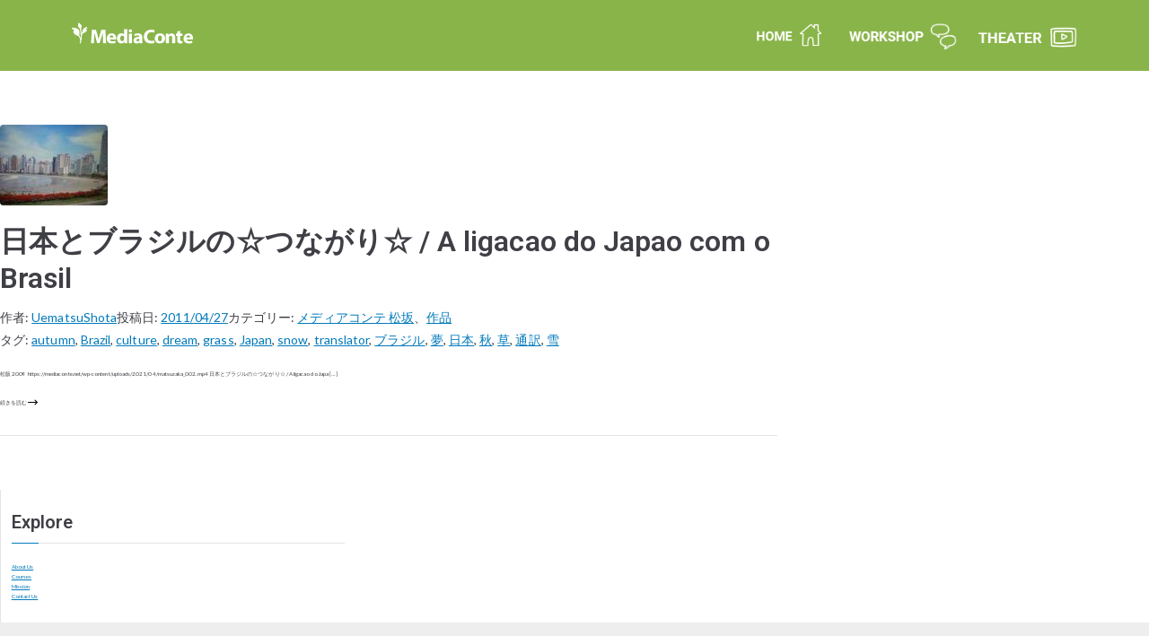

--- FILE ---
content_type: text/html; charset=UTF-8
request_url: https://mediaconte.net/tag/%E9%80%9A%E8%A8%B3/
body_size: 23129
content:
<!DOCTYPE html>
<html lang="ja">
<head>
	<meta charset="UTF-8" />
	<meta name="viewport" content="width=device-width, initial-scale=1" />
	<link rel="profile" href="http://gmpg.org/xfn/11" />
	<link rel="pingback" href="https://mediaconte.net/xmlrpc.php" />
	<meta name='robots' content='max-image-preview:large' />
<link rel='dns-prefetch' href='//www.googletagmanager.com' />
<link rel='dns-prefetch' href='//fonts.googleapis.com' />
<link rel="alternate" type="application/rss+xml" title="MediaConte | メディアコンテ &raquo; フィード" href="https://mediaconte.net/feed/" />
<link rel="alternate" type="application/rss+xml" title="MediaConte | メディアコンテ &raquo; コメントフィード" href="https://mediaconte.net/comments/feed/" />
<link rel="alternate" type="application/rss+xml" title="MediaConte | メディアコンテ &raquo; 通訳 タグのフィード" href="https://mediaconte.net/tag/%e9%80%9a%e8%a8%b3/feed/" />

<!-- SEO SIMPLE PACK 3.2.1 -->
<title>通訳 | MediaConte | メディアコンテ</title>
<link rel="canonical" href="https://mediaconte.net/tag/%e9%80%9a%e8%a8%b3/">
<meta property="og:locale" content="ja_JP">
<meta property="og:type" content="website">
<meta property="og:image" content="http://mediaconte.net/wp-content/uploads/2021/05/ogp.png">
<meta property="og:title" content="通訳 | MediaConte | メディアコンテ">
<meta property="og:url" content="https://mediaconte.net/tag/%e9%80%9a%e8%a8%b3/">
<meta property="og:site_name" content="MediaConte | メディアコンテ">
<meta name="twitter:card" content="summary">
<!-- / SEO SIMPLE PACK -->

<style id='wp-img-auto-sizes-contain-inline-css' type='text/css'>
img:is([sizes=auto i],[sizes^="auto," i]){contain-intrinsic-size:3000px 1500px}
/*# sourceURL=wp-img-auto-sizes-contain-inline-css */
</style>
<style id='wp-emoji-styles-inline-css' type='text/css'>

	img.wp-smiley, img.emoji {
		display: inline !important;
		border: none !important;
		box-shadow: none !important;
		height: 1em !important;
		width: 1em !important;
		margin: 0 0.07em !important;
		vertical-align: -0.1em !important;
		background: none !important;
		padding: 0 !important;
	}
/*# sourceURL=wp-emoji-styles-inline-css */
</style>
<link rel='stylesheet' id='dashicons-css' href='https://mediaconte.net/wp-includes/css/dashicons.min.css?ver=6.9' type='text/css' media='all' />
<link rel='stylesheet' id='everest-forms-general-css' href='https://mediaconte.net/wp-content/plugins/everest-forms/assets/css/everest-forms.css?ver=3.4.1' type='text/css' media='all' />
<link rel='stylesheet' id='jquery-intl-tel-input-css' href='https://mediaconte.net/wp-content/plugins/everest-forms/assets/css/intlTelInput.css?ver=3.4.1' type='text/css' media='all' />
<link rel='stylesheet' id='cmplz-general-css' href='https://mediaconte.net/wp-content/plugins/complianz-gdpr/assets/css/cookieblocker.min.css?ver=1711863860' type='text/css' media='all' />
<link rel='stylesheet' id='hfe-style-css' href='https://mediaconte.net/wp-content/plugins/header-footer-elementor/assets/css/header-footer-elementor.css?ver=1.6.26' type='text/css' media='all' />
<link rel='stylesheet' id='elementor-frontend-css' href='https://mediaconte.net/wp-content/plugins/elementor/assets/css/frontend.min.css?ver=3.20.3' type='text/css' media='all' />
<style id='elementor-frontend-inline-css' type='text/css'>
.elementor-kit-6219{--e-global-color-primary:#6EC1E4;--e-global-color-secondary:#54595F;--e-global-color-text:#7A7A7A;--e-global-color-accent:#61CE70;--e-global-color-5bc0c7ec:#4054B2;--e-global-color-7ae2bd9c:#23A455;--e-global-color-59328349:#000;--e-global-color-17b62540:#FFF;--e-global-color-71db835:#363636;--e-global-color-88b8d4f:#7DB558;--e-global-typography-primary-font-family:"Roboto";--e-global-typography-primary-font-weight:600;--e-global-typography-secondary-font-family:"Roboto";--e-global-typography-secondary-font-weight:400;--e-global-typography-text-font-family:"Roboto";--e-global-typography-text-font-weight:400;--e-global-typography-accent-font-family:"Roboto";--e-global-typography-accent-font-weight:500;--e-global-typography-84bdf80-font-family:"Noto Sans JP";--e-global-typography-84bdf80-font-size:1.8rem;--e-global-typography-84bdf80-font-weight:500;--e-global-typography-84bdf80-line-height:2em;--e-global-typography-84bdf80-letter-spacing:0.5px;--e-global-typography-4dea0f8-font-family:"Roboto";--e-global-typography-4dea0f8-font-size:2rem;--e-global-typography-4dea0f8-font-weight:500;--e-global-typography-4dea0f8-line-height:2.2em;--e-global-typography-4dea0f8-letter-spacing:0.2px;--e-global-typography-e13f02d-font-family:"Noto Sans JP";--e-global-typography-e13f02d-font-size:2.2rem;--e-global-typography-e13f02d-font-weight:700;--e-global-typography-e13f02d-line-height:2em;--e-global-typography-e13f02d-letter-spacing:0.5px;--e-global-typography-078d8ed-font-family:"Noto Sans JP";--e-global-typography-078d8ed-font-size:2rem;--e-global-typography-078d8ed-font-weight:600;--e-global-typography-078d8ed-line-height:2em;--e-global-typography-078d8ed-letter-spacing:0.2px;--e-global-typography-9758d71-font-family:"Noto Sans JP";--e-global-typography-9758d71-font-size:2.3rem;--e-global-typography-9758d71-font-weight:500;--e-global-typography-9758d71-line-height:2em;--e-global-typography-9758d71-letter-spacing:0.5px;--e-global-typography-3b59443-font-family:"Roboto";--e-global-typography-3b59443-font-size:2.2rem;--e-global-typography-3b59443-font-weight:600;--e-global-typography-3b59443-line-height:2em;--e-global-typography-3b59443-letter-spacing:0.2px;--e-global-typography-4182d3f-font-family:"Noto Sans JP";--e-global-typography-4182d3f-font-size:1.2rem;--e-global-typography-4182d3f-font-weight:400;--e-global-typography-4182d3f-line-height:2.5em;--e-global-typography-4182d3f-letter-spacing:0.5px;font-family:"Lato", Sans-serif;}.elementor-kit-6219 button,.elementor-kit-6219 input[type="button"],.elementor-kit-6219 input[type="submit"],.elementor-kit-6219 .elementor-button{font-family:"Lato", Sans-serif;}.elementor-section.elementor-section-boxed > .elementor-container{max-width:1160px;}.e-con{--container-max-width:1160px;}{}h1.entry-title{display:var(--page-title-display);}.elementor-kit-6219 e-page-transition{background-color:#FFBC7D;}@media(max-width:1024px){.elementor-section.elementor-section-boxed > .elementor-container{max-width:1024px;}.e-con{--container-max-width:1024px;}}@media(max-width:767px){.elementor-section.elementor-section-boxed > .elementor-container{max-width:767px;}.e-con{--container-max-width:767px;}}
.elementor-widget-heading .elementor-heading-title{color:var( --e-global-color-primary );font-family:var( --e-global-typography-primary-font-family ), Sans-serif;font-weight:var( --e-global-typography-primary-font-weight );}.elementor-widget-image .widget-image-caption{color:var( --e-global-color-text );font-family:var( --e-global-typography-text-font-family ), Sans-serif;font-weight:var( --e-global-typography-text-font-weight );}.elementor-widget-text-editor{color:var( --e-global-color-text );font-family:var( --e-global-typography-text-font-family ), Sans-serif;font-weight:var( --e-global-typography-text-font-weight );}.elementor-widget-text-editor.elementor-drop-cap-view-stacked .elementor-drop-cap{background-color:var( --e-global-color-primary );}.elementor-widget-text-editor.elementor-drop-cap-view-framed .elementor-drop-cap, .elementor-widget-text-editor.elementor-drop-cap-view-default .elementor-drop-cap{color:var( --e-global-color-primary );border-color:var( --e-global-color-primary );}.elementor-widget-button .elementor-button{font-family:var( --e-global-typography-accent-font-family ), Sans-serif;font-weight:var( --e-global-typography-accent-font-weight );background-color:var( --e-global-color-accent );}.elementor-widget-divider{--divider-color:var( --e-global-color-secondary );}.elementor-widget-divider .elementor-divider__text{color:var( --e-global-color-secondary );font-family:var( --e-global-typography-secondary-font-family ), Sans-serif;font-weight:var( --e-global-typography-secondary-font-weight );}.elementor-widget-divider.elementor-view-stacked .elementor-icon{background-color:var( --e-global-color-secondary );}.elementor-widget-divider.elementor-view-framed .elementor-icon, .elementor-widget-divider.elementor-view-default .elementor-icon{color:var( --e-global-color-secondary );border-color:var( --e-global-color-secondary );}.elementor-widget-divider.elementor-view-framed .elementor-icon, .elementor-widget-divider.elementor-view-default .elementor-icon svg{fill:var( --e-global-color-secondary );}.elementor-widget-image-box .elementor-image-box-title{color:var( --e-global-color-primary );font-family:var( --e-global-typography-primary-font-family ), Sans-serif;font-weight:var( --e-global-typography-primary-font-weight );}.elementor-widget-image-box .elementor-image-box-description{color:var( --e-global-color-text );font-family:var( --e-global-typography-text-font-family ), Sans-serif;font-weight:var( --e-global-typography-text-font-weight );}.elementor-widget-icon.elementor-view-stacked .elementor-icon{background-color:var( --e-global-color-primary );}.elementor-widget-icon.elementor-view-framed .elementor-icon, .elementor-widget-icon.elementor-view-default .elementor-icon{color:var( --e-global-color-primary );border-color:var( --e-global-color-primary );}.elementor-widget-icon.elementor-view-framed .elementor-icon, .elementor-widget-icon.elementor-view-default .elementor-icon svg{fill:var( --e-global-color-primary );}.elementor-widget-icon-box.elementor-view-stacked .elementor-icon{background-color:var( --e-global-color-primary );}.elementor-widget-icon-box.elementor-view-framed .elementor-icon, .elementor-widget-icon-box.elementor-view-default .elementor-icon{fill:var( --e-global-color-primary );color:var( --e-global-color-primary );border-color:var( --e-global-color-primary );}.elementor-widget-icon-box .elementor-icon-box-title{color:var( --e-global-color-primary );}.elementor-widget-icon-box .elementor-icon-box-title, .elementor-widget-icon-box .elementor-icon-box-title a{font-family:var( --e-global-typography-primary-font-family ), Sans-serif;font-weight:var( --e-global-typography-primary-font-weight );}.elementor-widget-icon-box .elementor-icon-box-description{color:var( --e-global-color-text );font-family:var( --e-global-typography-text-font-family ), Sans-serif;font-weight:var( --e-global-typography-text-font-weight );}.elementor-widget-star-rating .elementor-star-rating__title{color:var( --e-global-color-text );font-family:var( --e-global-typography-text-font-family ), Sans-serif;font-weight:var( --e-global-typography-text-font-weight );}.elementor-widget-image-gallery .gallery-item .gallery-caption{font-family:var( --e-global-typography-accent-font-family ), Sans-serif;font-weight:var( --e-global-typography-accent-font-weight );}.elementor-widget-icon-list .elementor-icon-list-item:not(:last-child):after{border-color:var( --e-global-color-text );}.elementor-widget-icon-list .elementor-icon-list-icon i{color:var( --e-global-color-primary );}.elementor-widget-icon-list .elementor-icon-list-icon svg{fill:var( --e-global-color-primary );}.elementor-widget-icon-list .elementor-icon-list-item > .elementor-icon-list-text, .elementor-widget-icon-list .elementor-icon-list-item > a{font-family:var( --e-global-typography-text-font-family ), Sans-serif;font-weight:var( --e-global-typography-text-font-weight );}.elementor-widget-icon-list .elementor-icon-list-text{color:var( --e-global-color-secondary );}.elementor-widget-counter .elementor-counter-number-wrapper{color:var( --e-global-color-primary );font-family:var( --e-global-typography-primary-font-family ), Sans-serif;font-weight:var( --e-global-typography-primary-font-weight );}.elementor-widget-counter .elementor-counter-title{color:var( --e-global-color-secondary );font-family:var( --e-global-typography-secondary-font-family ), Sans-serif;font-weight:var( --e-global-typography-secondary-font-weight );}.elementor-widget-progress .elementor-progress-wrapper .elementor-progress-bar{background-color:var( --e-global-color-primary );}.elementor-widget-progress .elementor-title{color:var( --e-global-color-primary );font-family:var( --e-global-typography-text-font-family ), Sans-serif;font-weight:var( --e-global-typography-text-font-weight );}.elementor-widget-testimonial .elementor-testimonial-content{color:var( --e-global-color-text );font-family:var( --e-global-typography-text-font-family ), Sans-serif;font-weight:var( --e-global-typography-text-font-weight );}.elementor-widget-testimonial .elementor-testimonial-name{color:var( --e-global-color-primary );font-family:var( --e-global-typography-primary-font-family ), Sans-serif;font-weight:var( --e-global-typography-primary-font-weight );}.elementor-widget-testimonial .elementor-testimonial-job{color:var( --e-global-color-secondary );font-family:var( --e-global-typography-secondary-font-family ), Sans-serif;font-weight:var( --e-global-typography-secondary-font-weight );}.elementor-widget-tabs .elementor-tab-title, .elementor-widget-tabs .elementor-tab-title a{color:var( --e-global-color-primary );}.elementor-widget-tabs .elementor-tab-title.elementor-active,
					 .elementor-widget-tabs .elementor-tab-title.elementor-active a{color:var( --e-global-color-accent );}.elementor-widget-tabs .elementor-tab-title{font-family:var( --e-global-typography-primary-font-family ), Sans-serif;font-weight:var( --e-global-typography-primary-font-weight );}.elementor-widget-tabs .elementor-tab-content{color:var( --e-global-color-text );font-family:var( --e-global-typography-text-font-family ), Sans-serif;font-weight:var( --e-global-typography-text-font-weight );}.elementor-widget-accordion .elementor-accordion-icon, .elementor-widget-accordion .elementor-accordion-title{color:var( --e-global-color-primary );}.elementor-widget-accordion .elementor-accordion-icon svg{fill:var( --e-global-color-primary );}.elementor-widget-accordion .elementor-active .elementor-accordion-icon, .elementor-widget-accordion .elementor-active .elementor-accordion-title{color:var( --e-global-color-accent );}.elementor-widget-accordion .elementor-active .elementor-accordion-icon svg{fill:var( --e-global-color-accent );}.elementor-widget-accordion .elementor-accordion-title{font-family:var( --e-global-typography-primary-font-family ), Sans-serif;font-weight:var( --e-global-typography-primary-font-weight );}.elementor-widget-accordion .elementor-tab-content{color:var( --e-global-color-text );font-family:var( --e-global-typography-text-font-family ), Sans-serif;font-weight:var( --e-global-typography-text-font-weight );}.elementor-widget-toggle .elementor-toggle-title, .elementor-widget-toggle .elementor-toggle-icon{color:var( --e-global-color-primary );}.elementor-widget-toggle .elementor-toggle-icon svg{fill:var( --e-global-color-primary );}.elementor-widget-toggle .elementor-tab-title.elementor-active a, .elementor-widget-toggle .elementor-tab-title.elementor-active .elementor-toggle-icon{color:var( --e-global-color-accent );}.elementor-widget-toggle .elementor-toggle-title{font-family:var( --e-global-typography-primary-font-family ), Sans-serif;font-weight:var( --e-global-typography-primary-font-weight );}.elementor-widget-toggle .elementor-tab-content{color:var( --e-global-color-text );font-family:var( --e-global-typography-text-font-family ), Sans-serif;font-weight:var( --e-global-typography-text-font-weight );}.elementor-widget-alert .elementor-alert-title{font-family:var( --e-global-typography-primary-font-family ), Sans-serif;font-weight:var( --e-global-typography-primary-font-weight );}.elementor-widget-alert .elementor-alert-description{font-family:var( --e-global-typography-text-font-family ), Sans-serif;font-weight:var( --e-global-typography-text-font-weight );}.elementor-widget-retina .hfe-retina-image-container .hfe-retina-img{border-color:var( --e-global-color-primary );}.elementor-widget-retina .widget-image-caption{color:var( --e-global-color-text );font-family:var( --e-global-typography-text-font-family ), Sans-serif;font-weight:var( --e-global-typography-text-font-weight );}.elementor-widget-copyright .hfe-copyright-wrapper a, .elementor-widget-copyright .hfe-copyright-wrapper{color:var( --e-global-color-text );}.elementor-widget-copyright .hfe-copyright-wrapper, .elementor-widget-copyright .hfe-copyright-wrapper a{font-family:var( --e-global-typography-text-font-family ), Sans-serif;font-weight:var( --e-global-typography-text-font-weight );}.elementor-widget-navigation-menu a.hfe-menu-item, .elementor-widget-navigation-menu a.hfe-sub-menu-item{font-family:var( --e-global-typography-primary-font-family ), Sans-serif;font-weight:var( --e-global-typography-primary-font-weight );}.elementor-widget-navigation-menu .menu-item a.hfe-menu-item, .elementor-widget-navigation-menu .sub-menu a.hfe-sub-menu-item{color:var( --e-global-color-text );}.elementor-widget-navigation-menu .menu-item a.hfe-menu-item:hover,
								.elementor-widget-navigation-menu .sub-menu a.hfe-sub-menu-item:hover,
								.elementor-widget-navigation-menu .menu-item.current-menu-item a.hfe-menu-item,
								.elementor-widget-navigation-menu .menu-item a.hfe-menu-item.highlighted,
								.elementor-widget-navigation-menu .menu-item a.hfe-menu-item:focus{color:var( --e-global-color-accent );}.elementor-widget-navigation-menu .hfe-nav-menu-layout:not(.hfe-pointer__framed) .menu-item.parent a.hfe-menu-item:before,
								.elementor-widget-navigation-menu .hfe-nav-menu-layout:not(.hfe-pointer__framed) .menu-item.parent a.hfe-menu-item:after{background-color:var( --e-global-color-accent );}.elementor-widget-navigation-menu .hfe-nav-menu-layout:not(.hfe-pointer__framed) .menu-item.parent .sub-menu .hfe-has-submenu-container a:after{background-color:var( --e-global-color-accent );}.elementor-widget-navigation-menu .hfe-pointer__framed .menu-item.parent a.hfe-menu-item:before,
								.elementor-widget-navigation-menu .hfe-pointer__framed .menu-item.parent a.hfe-menu-item:after{border-color:var( --e-global-color-accent );}
							.elementor-widget-navigation-menu .sub-menu li a.hfe-sub-menu-item,
							.elementor-widget-navigation-menu nav.hfe-dropdown li a.hfe-sub-menu-item,
							.elementor-widget-navigation-menu nav.hfe-dropdown li a.hfe-menu-item,
							.elementor-widget-navigation-menu nav.hfe-dropdown-expandible li a.hfe-menu-item,
							.elementor-widget-navigation-menu nav.hfe-dropdown-expandible li a.hfe-sub-menu-item{font-family:var( --e-global-typography-accent-font-family ), Sans-serif;font-weight:var( --e-global-typography-accent-font-weight );}.elementor-widget-navigation-menu .menu-item a.hfe-menu-item.elementor-button{font-family:var( --e-global-typography-accent-font-family ), Sans-serif;font-weight:var( --e-global-typography-accent-font-weight );background-color:var( --e-global-color-accent );}.elementor-widget-navigation-menu .menu-item a.hfe-menu-item.elementor-button:hover{background-color:var( --e-global-color-accent );}.elementor-widget-page-title .elementor-heading-title, .elementor-widget-page-title .hfe-page-title a{font-family:var( --e-global-typography-primary-font-family ), Sans-serif;font-weight:var( --e-global-typography-primary-font-weight );color:var( --e-global-color-primary );}.elementor-widget-page-title .hfe-page-title-icon i{color:var( --e-global-color-primary );}.elementor-widget-page-title .hfe-page-title-icon svg{fill:var( --e-global-color-primary );}.elementor-widget-hfe-site-title .elementor-heading-title, .elementor-widget-hfe-site-title .hfe-heading a{font-family:var( --e-global-typography-primary-font-family ), Sans-serif;font-weight:var( --e-global-typography-primary-font-weight );}.elementor-widget-hfe-site-title .hfe-heading-text{color:var( --e-global-color-primary );}.elementor-widget-hfe-site-title .hfe-icon i{color:var( --e-global-color-primary );}.elementor-widget-hfe-site-title .hfe-icon svg{fill:var( --e-global-color-primary );}.elementor-widget-hfe-site-tagline .hfe-site-tagline{font-family:var( --e-global-typography-secondary-font-family ), Sans-serif;font-weight:var( --e-global-typography-secondary-font-weight );color:var( --e-global-color-secondary );}.elementor-widget-hfe-site-tagline .hfe-icon i{color:var( --e-global-color-primary );}.elementor-widget-hfe-site-tagline .hfe-icon svg{fill:var( --e-global-color-primary );}.elementor-widget-site-logo .hfe-site-logo-container .hfe-site-logo-img{border-color:var( --e-global-color-primary );}.elementor-widget-site-logo .widget-image-caption{color:var( --e-global-color-text );font-family:var( --e-global-typography-text-font-family ), Sans-serif;font-weight:var( --e-global-typography-text-font-weight );}.elementor-widget-hfe-search-button input[type="search"].hfe-search-form__input,.elementor-widget-hfe-search-button .hfe-search-icon-toggle{font-family:var( --e-global-typography-primary-font-family ), Sans-serif;font-weight:var( --e-global-typography-primary-font-weight );}.elementor-widget-hfe-search-button .hfe-search-form__input{color:var( --e-global-color-text );}.elementor-widget-hfe-search-button .hfe-search-form__input::placeholder{color:var( --e-global-color-text );}.elementor-widget-hfe-search-button .hfe-search-form__container, .elementor-widget-hfe-search-button .hfe-search-icon-toggle .hfe-search-form__input,.elementor-widget-hfe-search-button .hfe-input-focus .hfe-search-icon-toggle .hfe-search-form__input{border-color:var( --e-global-color-primary );}.elementor-widget-hfe-search-button .hfe-search-form__input:focus::placeholder{color:var( --e-global-color-text );}.elementor-widget-hfe-search-button .hfe-search-form__container button#clear-with-button,
					.elementor-widget-hfe-search-button .hfe-search-form__container button#clear,
					.elementor-widget-hfe-search-button .hfe-search-icon-toggle button#clear{color:var( --e-global-color-text );}.elementor-widget-text-path{font-family:var( --e-global-typography-text-font-family ), Sans-serif;font-weight:var( --e-global-typography-text-font-weight );}.elementor-widget-theme-site-logo .widget-image-caption{color:var( --e-global-color-text );font-family:var( --e-global-typography-text-font-family ), Sans-serif;font-weight:var( --e-global-typography-text-font-weight );}.elementor-widget-theme-site-title .elementor-heading-title{color:var( --e-global-color-primary );font-family:var( --e-global-typography-primary-font-family ), Sans-serif;font-weight:var( --e-global-typography-primary-font-weight );}.elementor-widget-theme-page-title .elementor-heading-title{color:var( --e-global-color-primary );font-family:var( --e-global-typography-primary-font-family ), Sans-serif;font-weight:var( --e-global-typography-primary-font-weight );}.elementor-widget-theme-post-title .elementor-heading-title{color:var( --e-global-color-primary );font-family:var( --e-global-typography-primary-font-family ), Sans-serif;font-weight:var( --e-global-typography-primary-font-weight );}.elementor-widget-theme-post-excerpt .elementor-widget-container{color:var( --e-global-color-text );font-family:var( --e-global-typography-text-font-family ), Sans-serif;font-weight:var( --e-global-typography-text-font-weight );}.elementor-widget-theme-post-content{color:var( --e-global-color-text );font-family:var( --e-global-typography-text-font-family ), Sans-serif;font-weight:var( --e-global-typography-text-font-weight );}.elementor-widget-theme-post-featured-image .widget-image-caption{color:var( --e-global-color-text );font-family:var( --e-global-typography-text-font-family ), Sans-serif;font-weight:var( --e-global-typography-text-font-weight );}.elementor-widget-theme-archive-title .elementor-heading-title{color:var( --e-global-color-primary );font-family:var( --e-global-typography-primary-font-family ), Sans-serif;font-weight:var( --e-global-typography-primary-font-weight );}.elementor-widget-archive-posts .elementor-post__title, .elementor-widget-archive-posts .elementor-post__title a{color:var( --e-global-color-secondary );font-family:var( --e-global-typography-primary-font-family ), Sans-serif;font-weight:var( --e-global-typography-primary-font-weight );}.elementor-widget-archive-posts .elementor-post__meta-data{font-family:var( --e-global-typography-secondary-font-family ), Sans-serif;font-weight:var( --e-global-typography-secondary-font-weight );}.elementor-widget-archive-posts .elementor-post__excerpt p{font-family:var( --e-global-typography-text-font-family ), Sans-serif;font-weight:var( --e-global-typography-text-font-weight );}.elementor-widget-archive-posts .elementor-post__read-more{color:var( --e-global-color-accent );}.elementor-widget-archive-posts a.elementor-post__read-more{font-family:var( --e-global-typography-accent-font-family ), Sans-serif;font-weight:var( --e-global-typography-accent-font-weight );}.elementor-widget-archive-posts .elementor-post__card .elementor-post__badge{background-color:var( --e-global-color-accent );font-family:var( --e-global-typography-accent-font-family ), Sans-serif;font-weight:var( --e-global-typography-accent-font-weight );}.elementor-widget-archive-posts .elementor-pagination{font-family:var( --e-global-typography-secondary-font-family ), Sans-serif;font-weight:var( --e-global-typography-secondary-font-weight );}.elementor-widget-archive-posts .elementor-button{font-family:var( --e-global-typography-accent-font-family ), Sans-serif;font-weight:var( --e-global-typography-accent-font-weight );background-color:var( --e-global-color-accent );}.elementor-widget-archive-posts .e-load-more-message{font-family:var( --e-global-typography-secondary-font-family ), Sans-serif;font-weight:var( --e-global-typography-secondary-font-weight );}.elementor-widget-archive-posts .elementor-posts-nothing-found{color:var( --e-global-color-text );font-family:var( --e-global-typography-text-font-family ), Sans-serif;font-weight:var( --e-global-typography-text-font-weight );}.elementor-widget-loop-grid .elementor-pagination{font-family:var( --e-global-typography-secondary-font-family ), Sans-serif;font-weight:var( --e-global-typography-secondary-font-weight );}.elementor-widget-loop-grid .elementor-button{font-family:var( --e-global-typography-accent-font-family ), Sans-serif;font-weight:var( --e-global-typography-accent-font-weight );background-color:var( --e-global-color-accent );}.elementor-widget-loop-grid .e-load-more-message{font-family:var( --e-global-typography-secondary-font-family ), Sans-serif;font-weight:var( --e-global-typography-secondary-font-weight );}.elementor-widget-posts .elementor-post__title, .elementor-widget-posts .elementor-post__title a{color:var( --e-global-color-secondary );font-family:var( --e-global-typography-primary-font-family ), Sans-serif;font-weight:var( --e-global-typography-primary-font-weight );}.elementor-widget-posts .elementor-post__meta-data{font-family:var( --e-global-typography-secondary-font-family ), Sans-serif;font-weight:var( --e-global-typography-secondary-font-weight );}.elementor-widget-posts .elementor-post__excerpt p{font-family:var( --e-global-typography-text-font-family ), Sans-serif;font-weight:var( --e-global-typography-text-font-weight );}.elementor-widget-posts .elementor-post__read-more{color:var( --e-global-color-accent );}.elementor-widget-posts a.elementor-post__read-more{font-family:var( --e-global-typography-accent-font-family ), Sans-serif;font-weight:var( --e-global-typography-accent-font-weight );}.elementor-widget-posts .elementor-post__card .elementor-post__badge{background-color:var( --e-global-color-accent );font-family:var( --e-global-typography-accent-font-family ), Sans-serif;font-weight:var( --e-global-typography-accent-font-weight );}.elementor-widget-posts .elementor-pagination{font-family:var( --e-global-typography-secondary-font-family ), Sans-serif;font-weight:var( --e-global-typography-secondary-font-weight );}.elementor-widget-posts .elementor-button{font-family:var( --e-global-typography-accent-font-family ), Sans-serif;font-weight:var( --e-global-typography-accent-font-weight );background-color:var( --e-global-color-accent );}.elementor-widget-posts .e-load-more-message{font-family:var( --e-global-typography-secondary-font-family ), Sans-serif;font-weight:var( --e-global-typography-secondary-font-weight );}.elementor-widget-portfolio a .elementor-portfolio-item__overlay{background-color:var( --e-global-color-accent );}.elementor-widget-portfolio .elementor-portfolio-item__title{font-family:var( --e-global-typography-primary-font-family ), Sans-serif;font-weight:var( --e-global-typography-primary-font-weight );}.elementor-widget-portfolio .elementor-portfolio__filter{color:var( --e-global-color-text );font-family:var( --e-global-typography-primary-font-family ), Sans-serif;font-weight:var( --e-global-typography-primary-font-weight );}.elementor-widget-portfolio .elementor-portfolio__filter.elementor-active{color:var( --e-global-color-primary );}.elementor-widget-gallery .elementor-gallery-item__title{font-family:var( --e-global-typography-primary-font-family ), Sans-serif;font-weight:var( --e-global-typography-primary-font-weight );}.elementor-widget-gallery .elementor-gallery-item__description{font-family:var( --e-global-typography-text-font-family ), Sans-serif;font-weight:var( --e-global-typography-text-font-weight );}.elementor-widget-gallery{--galleries-title-color-normal:var( --e-global-color-primary );--galleries-title-color-hover:var( --e-global-color-secondary );--galleries-pointer-bg-color-hover:var( --e-global-color-accent );--gallery-title-color-active:var( --e-global-color-secondary );--galleries-pointer-bg-color-active:var( --e-global-color-accent );}.elementor-widget-gallery .elementor-gallery-title{font-family:var( --e-global-typography-primary-font-family ), Sans-serif;font-weight:var( --e-global-typography-primary-font-weight );}.elementor-widget-form .elementor-field-group > label, .elementor-widget-form .elementor-field-subgroup label{color:var( --e-global-color-text );}.elementor-widget-form .elementor-field-group > label{font-family:var( --e-global-typography-text-font-family ), Sans-serif;font-weight:var( --e-global-typography-text-font-weight );}.elementor-widget-form .elementor-field-type-html{color:var( --e-global-color-text );font-family:var( --e-global-typography-text-font-family ), Sans-serif;font-weight:var( --e-global-typography-text-font-weight );}.elementor-widget-form .elementor-field-group .elementor-field{color:var( --e-global-color-text );}.elementor-widget-form .elementor-field-group .elementor-field, .elementor-widget-form .elementor-field-subgroup label{font-family:var( --e-global-typography-text-font-family ), Sans-serif;font-weight:var( --e-global-typography-text-font-weight );}.elementor-widget-form .elementor-button{font-family:var( --e-global-typography-accent-font-family ), Sans-serif;font-weight:var( --e-global-typography-accent-font-weight );}.elementor-widget-form .e-form__buttons__wrapper__button-next{background-color:var( --e-global-color-accent );}.elementor-widget-form .elementor-button[type="submit"]{background-color:var( --e-global-color-accent );}.elementor-widget-form .e-form__buttons__wrapper__button-previous{background-color:var( --e-global-color-accent );}.elementor-widget-form .elementor-message{font-family:var( --e-global-typography-text-font-family ), Sans-serif;font-weight:var( --e-global-typography-text-font-weight );}.elementor-widget-form .e-form__indicators__indicator, .elementor-widget-form .e-form__indicators__indicator__label{font-family:var( --e-global-typography-accent-font-family ), Sans-serif;font-weight:var( --e-global-typography-accent-font-weight );}.elementor-widget-form{--e-form-steps-indicator-inactive-primary-color:var( --e-global-color-text );--e-form-steps-indicator-active-primary-color:var( --e-global-color-accent );--e-form-steps-indicator-completed-primary-color:var( --e-global-color-accent );--e-form-steps-indicator-progress-color:var( --e-global-color-accent );--e-form-steps-indicator-progress-background-color:var( --e-global-color-text );--e-form-steps-indicator-progress-meter-color:var( --e-global-color-text );}.elementor-widget-form .e-form__indicators__indicator__progress__meter{font-family:var( --e-global-typography-accent-font-family ), Sans-serif;font-weight:var( --e-global-typography-accent-font-weight );}.elementor-widget-login .elementor-field-group > a{color:var( --e-global-color-text );}.elementor-widget-login .elementor-field-group > a:hover{color:var( --e-global-color-accent );}.elementor-widget-login .elementor-form-fields-wrapper label{color:var( --e-global-color-text );font-family:var( --e-global-typography-text-font-family ), Sans-serif;font-weight:var( --e-global-typography-text-font-weight );}.elementor-widget-login .elementor-field-group .elementor-field{color:var( --e-global-color-text );}.elementor-widget-login .elementor-field-group .elementor-field, .elementor-widget-login .elementor-field-subgroup label{font-family:var( --e-global-typography-text-font-family ), Sans-serif;font-weight:var( --e-global-typography-text-font-weight );}.elementor-widget-login .elementor-button{font-family:var( --e-global-typography-accent-font-family ), Sans-serif;font-weight:var( --e-global-typography-accent-font-weight );background-color:var( --e-global-color-accent );}.elementor-widget-login .elementor-widget-container .elementor-login__logged-in-message{color:var( --e-global-color-text );font-family:var( --e-global-typography-text-font-family ), Sans-serif;font-weight:var( --e-global-typography-text-font-weight );}.elementor-widget-slides .elementor-slide-heading{font-family:var( --e-global-typography-primary-font-family ), Sans-serif;font-weight:var( --e-global-typography-primary-font-weight );}.elementor-widget-slides .elementor-slide-description{font-family:var( --e-global-typography-secondary-font-family ), Sans-serif;font-weight:var( --e-global-typography-secondary-font-weight );}.elementor-widget-slides .elementor-slide-button{font-family:var( --e-global-typography-accent-font-family ), Sans-serif;font-weight:var( --e-global-typography-accent-font-weight );}.elementor-widget-nav-menu .elementor-nav-menu .elementor-item{font-family:var( --e-global-typography-primary-font-family ), Sans-serif;font-weight:var( --e-global-typography-primary-font-weight );}.elementor-widget-nav-menu .elementor-nav-menu--main .elementor-item{color:var( --e-global-color-text );fill:var( --e-global-color-text );}.elementor-widget-nav-menu .elementor-nav-menu--main .elementor-item:hover,
					.elementor-widget-nav-menu .elementor-nav-menu--main .elementor-item.elementor-item-active,
					.elementor-widget-nav-menu .elementor-nav-menu--main .elementor-item.highlighted,
					.elementor-widget-nav-menu .elementor-nav-menu--main .elementor-item:focus{color:var( --e-global-color-accent );fill:var( --e-global-color-accent );}.elementor-widget-nav-menu .elementor-nav-menu--main:not(.e--pointer-framed) .elementor-item:before,
					.elementor-widget-nav-menu .elementor-nav-menu--main:not(.e--pointer-framed) .elementor-item:after{background-color:var( --e-global-color-accent );}.elementor-widget-nav-menu .e--pointer-framed .elementor-item:before,
					.elementor-widget-nav-menu .e--pointer-framed .elementor-item:after{border-color:var( --e-global-color-accent );}.elementor-widget-nav-menu{--e-nav-menu-divider-color:var( --e-global-color-text );}.elementor-widget-nav-menu .elementor-nav-menu--dropdown .elementor-item, .elementor-widget-nav-menu .elementor-nav-menu--dropdown  .elementor-sub-item{font-family:var( --e-global-typography-accent-font-family ), Sans-serif;font-weight:var( --e-global-typography-accent-font-weight );}.elementor-widget-animated-headline .elementor-headline-dynamic-wrapper path{stroke:var( --e-global-color-accent );}.elementor-widget-animated-headline .elementor-headline-plain-text{color:var( --e-global-color-secondary );}.elementor-widget-animated-headline .elementor-headline{font-family:var( --e-global-typography-primary-font-family ), Sans-serif;font-weight:var( --e-global-typography-primary-font-weight );}.elementor-widget-animated-headline{--dynamic-text-color:var( --e-global-color-secondary );}.elementor-widget-animated-headline .elementor-headline-dynamic-text{font-family:var( --e-global-typography-primary-font-family ), Sans-serif;font-weight:var( --e-global-typography-primary-font-weight );}.elementor-widget-hotspot .widget-image-caption{font-family:var( --e-global-typography-text-font-family ), Sans-serif;font-weight:var( --e-global-typography-text-font-weight );}.elementor-widget-hotspot{--hotspot-color:var( --e-global-color-primary );--hotspot-box-color:var( --e-global-color-secondary );--tooltip-color:var( --e-global-color-secondary );}.elementor-widget-hotspot .e-hotspot__label{font-family:var( --e-global-typography-primary-font-family ), Sans-serif;font-weight:var( --e-global-typography-primary-font-weight );}.elementor-widget-hotspot .e-hotspot__tooltip{font-family:var( --e-global-typography-secondary-font-family ), Sans-serif;font-weight:var( --e-global-typography-secondary-font-weight );}.elementor-widget-price-list .elementor-price-list-header{color:var( --e-global-color-primary );font-family:var( --e-global-typography-primary-font-family ), Sans-serif;font-weight:var( --e-global-typography-primary-font-weight );}.elementor-widget-price-list .elementor-price-list-price{color:var( --e-global-color-primary );font-family:var( --e-global-typography-primary-font-family ), Sans-serif;font-weight:var( --e-global-typography-primary-font-weight );}.elementor-widget-price-list .elementor-price-list-description{color:var( --e-global-color-text );font-family:var( --e-global-typography-text-font-family ), Sans-serif;font-weight:var( --e-global-typography-text-font-weight );}.elementor-widget-price-list .elementor-price-list-separator{border-bottom-color:var( --e-global-color-secondary );}.elementor-widget-price-table{--e-price-table-header-background-color:var( --e-global-color-secondary );}.elementor-widget-price-table .elementor-price-table__heading{font-family:var( --e-global-typography-primary-font-family ), Sans-serif;font-weight:var( --e-global-typography-primary-font-weight );}.elementor-widget-price-table .elementor-price-table__subheading{font-family:var( --e-global-typography-secondary-font-family ), Sans-serif;font-weight:var( --e-global-typography-secondary-font-weight );}.elementor-widget-price-table .elementor-price-table .elementor-price-table__price{font-family:var( --e-global-typography-primary-font-family ), Sans-serif;font-weight:var( --e-global-typography-primary-font-weight );}.elementor-widget-price-table .elementor-price-table__original-price{color:var( --e-global-color-secondary );font-family:var( --e-global-typography-primary-font-family ), Sans-serif;font-weight:var( --e-global-typography-primary-font-weight );}.elementor-widget-price-table .elementor-price-table__period{color:var( --e-global-color-secondary );font-family:var( --e-global-typography-secondary-font-family ), Sans-serif;font-weight:var( --e-global-typography-secondary-font-weight );}.elementor-widget-price-table .elementor-price-table__features-list{--e-price-table-features-list-color:var( --e-global-color-text );}.elementor-widget-price-table .elementor-price-table__features-list li{font-family:var( --e-global-typography-text-font-family ), Sans-serif;font-weight:var( --e-global-typography-text-font-weight );}.elementor-widget-price-table .elementor-price-table__features-list li:before{border-top-color:var( --e-global-color-text );}.elementor-widget-price-table .elementor-price-table__button{font-family:var( --e-global-typography-accent-font-family ), Sans-serif;font-weight:var( --e-global-typography-accent-font-weight );background-color:var( --e-global-color-accent );}.elementor-widget-price-table .elementor-price-table__additional_info{color:var( --e-global-color-text );font-family:var( --e-global-typography-text-font-family ), Sans-serif;font-weight:var( --e-global-typography-text-font-weight );}.elementor-widget-price-table .elementor-price-table__ribbon-inner{background-color:var( --e-global-color-accent );font-family:var( --e-global-typography-accent-font-family ), Sans-serif;font-weight:var( --e-global-typography-accent-font-weight );}.elementor-widget-flip-box .elementor-flip-box__front .elementor-flip-box__layer__title{font-family:var( --e-global-typography-primary-font-family ), Sans-serif;font-weight:var( --e-global-typography-primary-font-weight );}.elementor-widget-flip-box .elementor-flip-box__front .elementor-flip-box__layer__description{font-family:var( --e-global-typography-text-font-family ), Sans-serif;font-weight:var( --e-global-typography-text-font-weight );}.elementor-widget-flip-box .elementor-flip-box__back .elementor-flip-box__layer__title{font-family:var( --e-global-typography-primary-font-family ), Sans-serif;font-weight:var( --e-global-typography-primary-font-weight );}.elementor-widget-flip-box .elementor-flip-box__back .elementor-flip-box__layer__description{font-family:var( --e-global-typography-text-font-family ), Sans-serif;font-weight:var( --e-global-typography-text-font-weight );}.elementor-widget-flip-box .elementor-flip-box__button{font-family:var( --e-global-typography-accent-font-family ), Sans-serif;font-weight:var( --e-global-typography-accent-font-weight );}.elementor-widget-call-to-action .elementor-cta__title{font-family:var( --e-global-typography-primary-font-family ), Sans-serif;font-weight:var( --e-global-typography-primary-font-weight );}.elementor-widget-call-to-action .elementor-cta__description{font-family:var( --e-global-typography-text-font-family ), Sans-serif;font-weight:var( --e-global-typography-text-font-weight );}.elementor-widget-call-to-action .elementor-cta__button{font-family:var( --e-global-typography-accent-font-family ), Sans-serif;font-weight:var( --e-global-typography-accent-font-weight );}.elementor-widget-call-to-action .elementor-ribbon-inner{background-color:var( --e-global-color-accent );font-family:var( --e-global-typography-accent-font-family ), Sans-serif;font-weight:var( --e-global-typography-accent-font-weight );}.elementor-widget-media-carousel .elementor-carousel-image-overlay{font-family:var( --e-global-typography-accent-font-family ), Sans-serif;font-weight:var( --e-global-typography-accent-font-weight );}.elementor-widget-testimonial-carousel .elementor-testimonial__text{color:var( --e-global-color-text );font-family:var( --e-global-typography-text-font-family ), Sans-serif;font-weight:var( --e-global-typography-text-font-weight );}.elementor-widget-testimonial-carousel .elementor-testimonial__name{color:var( --e-global-color-text );font-family:var( --e-global-typography-primary-font-family ), Sans-serif;font-weight:var( --e-global-typography-primary-font-weight );}.elementor-widget-testimonial-carousel .elementor-testimonial__title{color:var( --e-global-color-primary );font-family:var( --e-global-typography-secondary-font-family ), Sans-serif;font-weight:var( --e-global-typography-secondary-font-weight );}.elementor-widget-reviews .elementor-testimonial__header, .elementor-widget-reviews .elementor-testimonial__name{font-family:var( --e-global-typography-primary-font-family ), Sans-serif;font-weight:var( --e-global-typography-primary-font-weight );}.elementor-widget-reviews .elementor-testimonial__text{font-family:var( --e-global-typography-text-font-family ), Sans-serif;font-weight:var( --e-global-typography-text-font-weight );}.elementor-widget-table-of-contents{--header-color:var( --e-global-color-secondary );--item-text-color:var( --e-global-color-text );--item-text-hover-color:var( --e-global-color-accent );--marker-color:var( --e-global-color-text );}.elementor-widget-table-of-contents .elementor-toc__header, .elementor-widget-table-of-contents .elementor-toc__header-title{font-family:var( --e-global-typography-primary-font-family ), Sans-serif;font-weight:var( --e-global-typography-primary-font-weight );}.elementor-widget-table-of-contents .elementor-toc__list-item{font-family:var( --e-global-typography-text-font-family ), Sans-serif;font-weight:var( --e-global-typography-text-font-weight );}.elementor-widget-countdown .elementor-countdown-item{background-color:var( --e-global-color-primary );}.elementor-widget-countdown .elementor-countdown-digits{font-family:var( --e-global-typography-text-font-family ), Sans-serif;font-weight:var( --e-global-typography-text-font-weight );}.elementor-widget-countdown .elementor-countdown-label{font-family:var( --e-global-typography-secondary-font-family ), Sans-serif;font-weight:var( --e-global-typography-secondary-font-weight );}.elementor-widget-countdown .elementor-countdown-expire--message{color:var( --e-global-color-text );font-family:var( --e-global-typography-text-font-family ), Sans-serif;font-weight:var( --e-global-typography-text-font-weight );}.elementor-widget-search-form input[type="search"].elementor-search-form__input{font-family:var( --e-global-typography-text-font-family ), Sans-serif;font-weight:var( --e-global-typography-text-font-weight );}.elementor-widget-search-form .elementor-search-form__input,
					.elementor-widget-search-form .elementor-search-form__icon,
					.elementor-widget-search-form .elementor-lightbox .dialog-lightbox-close-button,
					.elementor-widget-search-form .elementor-lightbox .dialog-lightbox-close-button:hover,
					.elementor-widget-search-form.elementor-search-form--skin-full_screen input[type="search"].elementor-search-form__input{color:var( --e-global-color-text );fill:var( --e-global-color-text );}.elementor-widget-search-form .elementor-search-form__submit{font-family:var( --e-global-typography-text-font-family ), Sans-serif;font-weight:var( --e-global-typography-text-font-weight );background-color:var( --e-global-color-secondary );}.elementor-widget-author-box .elementor-author-box__name{color:var( --e-global-color-secondary );font-family:var( --e-global-typography-primary-font-family ), Sans-serif;font-weight:var( --e-global-typography-primary-font-weight );}.elementor-widget-author-box .elementor-author-box__bio{color:var( --e-global-color-text );font-family:var( --e-global-typography-text-font-family ), Sans-serif;font-weight:var( --e-global-typography-text-font-weight );}.elementor-widget-author-box .elementor-author-box__button{color:var( --e-global-color-secondary );border-color:var( --e-global-color-secondary );font-family:var( --e-global-typography-accent-font-family ), Sans-serif;font-weight:var( --e-global-typography-accent-font-weight );}.elementor-widget-author-box .elementor-author-box__button:hover{border-color:var( --e-global-color-secondary );color:var( --e-global-color-secondary );}.elementor-widget-post-navigation span.post-navigation__prev--label{color:var( --e-global-color-text );}.elementor-widget-post-navigation span.post-navigation__next--label{color:var( --e-global-color-text );}.elementor-widget-post-navigation span.post-navigation__prev--label, .elementor-widget-post-navigation span.post-navigation__next--label{font-family:var( --e-global-typography-secondary-font-family ), Sans-serif;font-weight:var( --e-global-typography-secondary-font-weight );}.elementor-widget-post-navigation span.post-navigation__prev--title, .elementor-widget-post-navigation span.post-navigation__next--title{color:var( --e-global-color-secondary );font-family:var( --e-global-typography-secondary-font-family ), Sans-serif;font-weight:var( --e-global-typography-secondary-font-weight );}.elementor-widget-post-info .elementor-icon-list-item:not(:last-child):after{border-color:var( --e-global-color-text );}.elementor-widget-post-info .elementor-icon-list-icon i{color:var( --e-global-color-primary );}.elementor-widget-post-info .elementor-icon-list-icon svg{fill:var( --e-global-color-primary );}.elementor-widget-post-info .elementor-icon-list-text, .elementor-widget-post-info .elementor-icon-list-text a{color:var( --e-global-color-secondary );}.elementor-widget-post-info .elementor-icon-list-item{font-family:var( --e-global-typography-text-font-family ), Sans-serif;font-weight:var( --e-global-typography-text-font-weight );}.elementor-widget-sitemap .elementor-sitemap-title{color:var( --e-global-color-primary );font-family:var( --e-global-typography-primary-font-family ), Sans-serif;font-weight:var( --e-global-typography-primary-font-weight );}.elementor-widget-sitemap .elementor-sitemap-item, .elementor-widget-sitemap span.elementor-sitemap-list, .elementor-widget-sitemap .elementor-sitemap-item a{color:var( --e-global-color-text );font-family:var( --e-global-typography-text-font-family ), Sans-serif;font-weight:var( --e-global-typography-text-font-weight );}.elementor-widget-sitemap .elementor-sitemap-item{color:var( --e-global-color-text );}.elementor-widget-blockquote .elementor-blockquote__content{color:var( --e-global-color-text );}.elementor-widget-blockquote .elementor-blockquote__author{color:var( --e-global-color-secondary );}.elementor-widget-lottie{--caption-color:var( --e-global-color-text );}.elementor-widget-lottie .e-lottie__caption{font-family:var( --e-global-typography-text-font-family ), Sans-serif;font-weight:var( --e-global-typography-text-font-weight );}.elementor-widget-video-playlist .e-tabs-header .e-tabs-title{color:var( --e-global-color-text );}.elementor-widget-video-playlist .e-tabs-header .e-tabs-videos-count{color:var( --e-global-color-text );}.elementor-widget-video-playlist .e-tabs-header .e-tabs-header-right-side i{color:var( --e-global-color-text );}.elementor-widget-video-playlist .e-tabs-header .e-tabs-header-right-side svg{fill:var( --e-global-color-text );}.elementor-widget-video-playlist .e-tab-title .e-tab-title-text{color:var( --e-global-color-text );font-family:var( --e-global-typography-text-font-family ), Sans-serif;font-weight:var( --e-global-typography-text-font-weight );}.elementor-widget-video-playlist .e-tab-title .e-tab-title-text a{color:var( --e-global-color-text );}.elementor-widget-video-playlist .e-tab-title .e-tab-duration{color:var( --e-global-color-text );}.elementor-widget-video-playlist .e-tabs-items-wrapper .e-tab-title:where( .e-active, :hover ) .e-tab-title-text{color:var( --e-global-color-text );font-family:var( --e-global-typography-text-font-family ), Sans-serif;font-weight:var( --e-global-typography-text-font-weight );}.elementor-widget-video-playlist .e-tabs-items-wrapper .e-tab-title:where( .e-active, :hover ) .e-tab-title-text a{color:var( --e-global-color-text );}.elementor-widget-video-playlist .e-tabs-items-wrapper .e-tab-title:where( .e-active, :hover ) .e-tab-duration{color:var( --e-global-color-text );}.elementor-widget-video-playlist .e-tabs-items-wrapper .e-section-title{color:var( --e-global-color-text );}.elementor-widget-video-playlist .e-tabs-inner-tabs .e-inner-tabs-wrapper .e-inner-tab-title a{font-family:var( --e-global-typography-text-font-family ), Sans-serif;font-weight:var( --e-global-typography-text-font-weight );}.elementor-widget-video-playlist .e-tabs-inner-tabs .e-inner-tabs-content-wrapper .e-inner-tab-content .e-inner-tab-text{font-family:var( --e-global-typography-text-font-family ), Sans-serif;font-weight:var( --e-global-typography-text-font-weight );}.elementor-widget-video-playlist .e-tabs-inner-tabs .e-inner-tabs-content-wrapper .e-inner-tab-content button{color:var( --e-global-color-text );font-family:var( --e-global-typography-accent-font-family ), Sans-serif;font-weight:var( --e-global-typography-accent-font-weight );}.elementor-widget-video-playlist .e-tabs-inner-tabs .e-inner-tabs-content-wrapper .e-inner-tab-content button:hover{color:var( --e-global-color-text );}.elementor-widget-paypal-button .elementor-button{font-family:var( --e-global-typography-accent-font-family ), Sans-serif;font-weight:var( --e-global-typography-accent-font-weight );background-color:var( --e-global-color-accent );}.elementor-widget-paypal-button .elementor-message{font-family:var( --e-global-typography-text-font-family ), Sans-serif;font-weight:var( --e-global-typography-text-font-weight );}.elementor-widget-stripe-button .elementor-button{font-family:var( --e-global-typography-accent-font-family ), Sans-serif;font-weight:var( --e-global-typography-accent-font-weight );background-color:var( --e-global-color-accent );}.elementor-widget-stripe-button .elementor-message{font-family:var( --e-global-typography-text-font-family ), Sans-serif;font-weight:var( --e-global-typography-text-font-weight );}.elementor-widget-progress-tracker .current-progress-percentage{font-family:var( --e-global-typography-text-font-family ), Sans-serif;font-weight:var( --e-global-typography-text-font-weight );}
.elementor-12155 .elementor-element.elementor-element-078a1f0 > .elementor-container{max-width:1140px;}.elementor-12155 .elementor-element.elementor-element-078a1f0:not(.elementor-motion-effects-element-type-background), .elementor-12155 .elementor-element.elementor-element-078a1f0 > .elementor-motion-effects-container > .elementor-motion-effects-layer{background-color:#89B449;}.elementor-12155 .elementor-element.elementor-element-078a1f0{transition:background 0.3s, border 0.3s, border-radius 0.3s, box-shadow 0.3s;}.elementor-12155 .elementor-element.elementor-element-078a1f0 > .elementor-background-overlay{transition:background 0.3s, border-radius 0.3s, opacity 0.3s;}.elementor-12155 .elementor-element.elementor-element-8105ab6{text-align:left;}.elementor-12155 .elementor-element.elementor-element-8105ab6 img{width:135px;max-width:100%;}.elementor-12155 .elementor-element.elementor-element-8105ab6 > .elementor-widget-container{margin:15px 15px 20px 0px;}.elementor-12155 .elementor-element.elementor-element-c4eb8eb:hover img{filter:brightness( 0% ) contrast( 100% ) saturate( 100% ) blur( 0px ) hue-rotate( 237deg );}.elementor-12155 .elementor-element.elementor-element-c4eb8eb img{transition-duration:1s;}.elementor-12155 .elementor-element.elementor-element-c4eb8eb > .elementor-widget-container{margin:15px 10px 10px 0px;padding:0px 0px 0px 0px;}.elementor-12155 .elementor-element.elementor-element-f503c0f:hover img{filter:brightness( 0% ) contrast( 100% ) saturate( 100% ) blur( 0px ) hue-rotate( 237deg );}.elementor-12155 .elementor-element.elementor-element-f503c0f img{transition-duration:1s;}.elementor-12155 .elementor-element.elementor-element-f503c0f > .elementor-widget-container{margin:15px 10px 10px 14px;}.elementor-12155 .elementor-element.elementor-element-3ba51b4:hover img{filter:brightness( 0% ) contrast( 100% ) saturate( 100% ) blur( 0px ) hue-rotate( 237deg );}.elementor-12155 .elementor-element.elementor-element-3ba51b4 img{transition-duration:1s;}.elementor-12155 .elementor-element.elementor-element-3ba51b4 > .elementor-widget-container{margin:15px 0px 10px 10px;padding:0px 0px 0px 0px;}.elementor-12155 .elementor-element.elementor-element-e7c6f12 > .elementor-container{max-width:1140px;}.elementor-12155 .elementor-element.elementor-element-e7c6f12:not(.elementor-motion-effects-element-type-background), .elementor-12155 .elementor-element.elementor-element-e7c6f12 > .elementor-motion-effects-container > .elementor-motion-effects-layer{background-color:#7DB555;}.elementor-12155 .elementor-element.elementor-element-e7c6f12{transition:background 0.3s, border 0.3s, border-radius 0.3s, box-shadow 0.3s;}.elementor-12155 .elementor-element.elementor-element-e7c6f12 > .elementor-background-overlay{transition:background 0.3s, border-radius 0.3s, opacity 0.3s;}.elementor-12155 .elementor-element.elementor-element-fd4412e{text-align:left;}.elementor-12155 .elementor-element.elementor-element-fd4412e img{max-width:100%;}.elementor-12155 .elementor-element.elementor-element-c903d6e .menu-item a.hfe-menu-item{padding-left:15px;padding-right:15px;}.elementor-12155 .elementor-element.elementor-element-c903d6e .menu-item a.hfe-sub-menu-item{padding-left:calc( 15px + 20px );padding-right:15px;}.elementor-12155 .elementor-element.elementor-element-c903d6e .hfe-nav-menu__layout-vertical .menu-item ul ul a.hfe-sub-menu-item{padding-left:calc( 15px + 40px );padding-right:15px;}.elementor-12155 .elementor-element.elementor-element-c903d6e .hfe-nav-menu__layout-vertical .menu-item ul ul ul a.hfe-sub-menu-item{padding-left:calc( 15px + 60px );padding-right:15px;}.elementor-12155 .elementor-element.elementor-element-c903d6e .hfe-nav-menu__layout-vertical .menu-item ul ul ul ul a.hfe-sub-menu-item{padding-left:calc( 15px + 80px );padding-right:15px;}.elementor-12155 .elementor-element.elementor-element-c903d6e .menu-item a.hfe-menu-item, .elementor-12155 .elementor-element.elementor-element-c903d6e .menu-item a.hfe-sub-menu-item{padding-top:15px;padding-bottom:15px;}.elementor-12155 .elementor-element.elementor-element-c903d6e .menu-item a.hfe-menu-item, .elementor-12155 .elementor-element.elementor-element-c903d6e .sub-menu a.hfe-sub-menu-item{color:#FFFFFF;}.elementor-12155 .elementor-element.elementor-element-c903d6e .menu-item a.hfe-menu-item:hover,
								.elementor-12155 .elementor-element.elementor-element-c903d6e .sub-menu a.hfe-sub-menu-item:hover,
								.elementor-12155 .elementor-element.elementor-element-c903d6e .menu-item.current-menu-item a.hfe-menu-item,
								.elementor-12155 .elementor-element.elementor-element-c903d6e .menu-item a.hfe-menu-item.highlighted,
								.elementor-12155 .elementor-element.elementor-element-c903d6e .menu-item a.hfe-menu-item:focus{color:#000000;}.elementor-12155 .elementor-element.elementor-element-c903d6e .sub-menu,
								.elementor-12155 .elementor-element.elementor-element-c903d6e nav.hfe-dropdown,
								.elementor-12155 .elementor-element.elementor-element-c903d6e nav.hfe-dropdown-expandible,
								.elementor-12155 .elementor-element.elementor-element-c903d6e nav.hfe-dropdown .menu-item a.hfe-menu-item,
								.elementor-12155 .elementor-element.elementor-element-c903d6e nav.hfe-dropdown .menu-item a.hfe-sub-menu-item{background-color:#fff;}.elementor-12155 .elementor-element.elementor-element-c903d6e ul.sub-menu{width:220px;}.elementor-12155 .elementor-element.elementor-element-c903d6e .sub-menu a.hfe-sub-menu-item,
						 .elementor-12155 .elementor-element.elementor-element-c903d6e nav.hfe-dropdown li a.hfe-menu-item,
						 .elementor-12155 .elementor-element.elementor-element-c903d6e nav.hfe-dropdown li a.hfe-sub-menu-item,
						 .elementor-12155 .elementor-element.elementor-element-c903d6e nav.hfe-dropdown-expandible li a.hfe-menu-item,
						 .elementor-12155 .elementor-element.elementor-element-c903d6e nav.hfe-dropdown-expandible li a.hfe-sub-menu-item{padding-top:15px;padding-bottom:15px;}.elementor-12155 .elementor-element.elementor-element-c903d6e .sub-menu li.menu-item:not(:last-child),
						.elementor-12155 .elementor-element.elementor-element-c903d6e nav.hfe-dropdown li.menu-item:not(:last-child),
						.elementor-12155 .elementor-element.elementor-element-c903d6e nav.hfe-dropdown-expandible li.menu-item:not(:last-child){border-bottom-style:solid;border-bottom-color:#c4c4c4;}@media(max-width:767px){.elementor-12155 .elementor-element.elementor-element-fd4412e{text-align:center;}}@media(min-width:768px){.elementor-12155 .elementor-element.elementor-element-acebb3f{width:34.455%;}.elementor-12155 .elementor-element.elementor-element-5e8a020{width:16.045%;}.elementor-12155 .elementor-element.elementor-element-0e22f3a{width:27.181%;}.elementor-12155 .elementor-element.elementor-element-7ba7c51{width:22.24%;}}
.elementor-12168 .elementor-element.elementor-element-39ddd72:not(.elementor-motion-effects-element-type-background), .elementor-12168 .elementor-element.elementor-element-39ddd72 > .elementor-motion-effects-container > .elementor-motion-effects-layer{background-color:#EEEEEE;}.elementor-12168 .elementor-element.elementor-element-39ddd72{transition:background 0.3s, border 0.3s, border-radius 0.3s, box-shadow 0.3s;}.elementor-12168 .elementor-element.elementor-element-39ddd72 > .elementor-background-overlay{transition:background 0.3s, border-radius 0.3s, opacity 0.3s;}.elementor-12168 .elementor-element.elementor-element-4697107{--spacer-size:50px;}.elementor-12168 .elementor-element.elementor-element-35f065f .menu-item a.hfe-menu-item{padding-left:15px;padding-right:15px;}.elementor-12168 .elementor-element.elementor-element-35f065f .menu-item a.hfe-sub-menu-item{padding-left:calc( 15px + 20px );padding-right:15px;}.elementor-12168 .elementor-element.elementor-element-35f065f .hfe-nav-menu__layout-vertical .menu-item ul ul a.hfe-sub-menu-item{padding-left:calc( 15px + 40px );padding-right:15px;}.elementor-12168 .elementor-element.elementor-element-35f065f .hfe-nav-menu__layout-vertical .menu-item ul ul ul a.hfe-sub-menu-item{padding-left:calc( 15px + 60px );padding-right:15px;}.elementor-12168 .elementor-element.elementor-element-35f065f .hfe-nav-menu__layout-vertical .menu-item ul ul ul ul a.hfe-sub-menu-item{padding-left:calc( 15px + 80px );padding-right:15px;}.elementor-12168 .elementor-element.elementor-element-35f065f .menu-item a.hfe-menu-item, .elementor-12168 .elementor-element.elementor-element-35f065f .menu-item a.hfe-sub-menu-item{padding-top:15px;padding-bottom:15px;}.elementor-12168 .elementor-element.elementor-element-35f065f .menu-item a.hfe-menu-item:hover,
								.elementor-12168 .elementor-element.elementor-element-35f065f .sub-menu a.hfe-sub-menu-item:hover,
								.elementor-12168 .elementor-element.elementor-element-35f065f .menu-item.current-menu-item a.hfe-menu-item,
								.elementor-12168 .elementor-element.elementor-element-35f065f .menu-item a.hfe-menu-item.highlighted,
								.elementor-12168 .elementor-element.elementor-element-35f065f .menu-item a.hfe-menu-item:focus{color:#7DB558;}.elementor-12168 .elementor-element.elementor-element-35f065f .sub-menu,
								.elementor-12168 .elementor-element.elementor-element-35f065f nav.hfe-dropdown,
								.elementor-12168 .elementor-element.elementor-element-35f065f nav.hfe-dropdown-expandible,
								.elementor-12168 .elementor-element.elementor-element-35f065f nav.hfe-dropdown .menu-item a.hfe-menu-item,
								.elementor-12168 .elementor-element.elementor-element-35f065f nav.hfe-dropdown .menu-item a.hfe-sub-menu-item{background-color:#fff;}.elementor-12168 .elementor-element.elementor-element-35f065f ul.sub-menu{width:220px;}.elementor-12168 .elementor-element.elementor-element-35f065f .sub-menu a.hfe-sub-menu-item,
						 .elementor-12168 .elementor-element.elementor-element-35f065f nav.hfe-dropdown li a.hfe-menu-item,
						 .elementor-12168 .elementor-element.elementor-element-35f065f nav.hfe-dropdown li a.hfe-sub-menu-item,
						 .elementor-12168 .elementor-element.elementor-element-35f065f nav.hfe-dropdown-expandible li a.hfe-menu-item,
						 .elementor-12168 .elementor-element.elementor-element-35f065f nav.hfe-dropdown-expandible li a.hfe-sub-menu-item{padding-top:15px;padding-bottom:15px;}.elementor-12168 .elementor-element.elementor-element-35f065f .sub-menu li.menu-item:not(:last-child),
						.elementor-12168 .elementor-element.elementor-element-35f065f nav.hfe-dropdown li.menu-item:not(:last-child),
						.elementor-12168 .elementor-element.elementor-element-35f065f nav.hfe-dropdown-expandible li.menu-item:not(:last-child){border-bottom-style:solid;border-bottom-color:#c4c4c4;}.elementor-12168 .elementor-element.elementor-element-ff45e16{color:#363636;font-family:"Roboto", Sans-serif;font-size:10px;font-weight:400;}.elementor-12168 .elementor-element.elementor-element-2518a76{--spacer-size:70px;}@media(max-width:767px){.elementor-12168 .elementor-element.elementor-element-1721893{text-align:left;}.elementor-12168 .elementor-element.elementor-element-1721893 img{width:15%;}}@media(min-width:768px){.elementor-12168 .elementor-element.elementor-element-7923626{width:17.982%;}.elementor-12168 .elementor-element.elementor-element-f460a83{width:38.525%;}.elementor-12168 .elementor-element.elementor-element-b892c19{width:43.159%;}}
.elementor-bc-flex-widget .elementor-9050 .elementor-element.elementor-element-941d61e.elementor-column .elementor-widget-wrap{align-items:center;}.elementor-9050 .elementor-element.elementor-element-941d61e.elementor-column.elementor-element[data-element_type="column"] > .elementor-widget-wrap.elementor-element-populated{align-content:center;align-items:center;}.elementor-9050 .elementor-element.elementor-element-941d61e.elementor-column > .elementor-widget-wrap{justify-content:center;}.elementor-9050 .elementor-element.elementor-element-941d61e > .elementor-element-populated{margin:0px 0px 0px 0px;--e-column-margin-right:0px;--e-column-margin-left:0px;padding:0px 0px 0px 0px;}.elementor-9050 .elementor-element.elementor-element-db947b2:not(.elementor-motion-effects-element-type-background), .elementor-9050 .elementor-element.elementor-element-db947b2 > .elementor-motion-effects-container > .elementor-motion-effects-layer{background-color:#7DB633;}.elementor-9050 .elementor-element.elementor-element-db947b2{transition:background 0.3s, border 0.3s, border-radius 0.3s, box-shadow 0.3s;margin-top:0px;margin-bottom:0px;padding:0px 0px 0px 0px;}.elementor-9050 .elementor-element.elementor-element-db947b2 > .elementor-background-overlay{transition:background 0.3s, border-radius 0.3s, opacity 0.3s;}.elementor-bc-flex-widget .elementor-9050 .elementor-element.elementor-element-daac44c.elementor-column .elementor-widget-wrap{align-items:center;}.elementor-9050 .elementor-element.elementor-element-daac44c.elementor-column.elementor-element[data-element_type="column"] > .elementor-widget-wrap.elementor-element-populated{align-content:center;align-items:center;}.elementor-9050 .elementor-element.elementor-element-daac44c.elementor-column > .elementor-widget-wrap{justify-content:center;}.elementor-9050 .elementor-element.elementor-element-b5080f5{text-align:left;}.elementor-9050 .elementor-element.elementor-element-b5080f5 img{width:45%;height:55px;}.elementor-bc-flex-widget .elementor-9050 .elementor-element.elementor-element-17e6a2d.elementor-column .elementor-widget-wrap{align-items:center;}.elementor-9050 .elementor-element.elementor-element-17e6a2d.elementor-column.elementor-element[data-element_type="column"] > .elementor-widget-wrap.elementor-element-populated{align-content:center;align-items:center;}.elementor-9050 .elementor-element.elementor-element-80812a6:hover img{opacity:0.35;filter:brightness( 10% ) contrast( 130% ) saturate( 130% ) blur( 0px ) hue-rotate( 220deg );}.elementor-9050 .elementor-element.elementor-element-80812a6 img{transition-duration:0.5s;}.elementor-9050 .elementor-element.elementor-element-80812a6 > .elementor-widget-container{margin:0px -5px 0px -5px;transition:background 0.5s;}.elementor-bc-flex-widget .elementor-9050 .elementor-element.elementor-element-6d451c9.elementor-column .elementor-widget-wrap{align-items:center;}.elementor-9050 .elementor-element.elementor-element-6d451c9.elementor-column.elementor-element[data-element_type="column"] > .elementor-widget-wrap.elementor-element-populated{align-content:center;align-items:center;}.elementor-9050 .elementor-element.elementor-element-6d451c9.elementor-column > .elementor-widget-wrap{justify-content:center;}.elementor-9050 .elementor-element.elementor-element-69fcdd8:hover img{opacity:0.35;filter:brightness( 10% ) contrast( 130% ) saturate( 130% ) blur( 0px ) hue-rotate( 220deg );}.elementor-9050 .elementor-element.elementor-element-69fcdd8 img{transition-duration:0.5s;}.elementor-9050 .elementor-element.elementor-element-69fcdd8 > .elementor-widget-container{margin:0px -5px 0px -5px;transition:background 0.5s;}.elementor-bc-flex-widget .elementor-9050 .elementor-element.elementor-element-2d1b9db.elementor-column .elementor-widget-wrap{align-items:center;}.elementor-9050 .elementor-element.elementor-element-2d1b9db.elementor-column.elementor-element[data-element_type="column"] > .elementor-widget-wrap.elementor-element-populated{align-content:center;align-items:center;}.elementor-9050 .elementor-element.elementor-element-2d1b9db.elementor-column > .elementor-widget-wrap{justify-content:center;}.elementor-9050 .elementor-element.elementor-element-184cd1d:hover img{opacity:0.35;filter:brightness( 10% ) contrast( 130% ) saturate( 130% ) blur( 0px ) hue-rotate( 220deg );}.elementor-9050 .elementor-element.elementor-element-184cd1d img{transition-duration:0.5s;}.elementor-9050 .elementor-element.elementor-element-184cd1d > .elementor-widget-container{margin:0px -5px 0px -5px;transition:background 0.5s;}.elementor-9050 .elementor-element.elementor-element-69a9c05{margin-top:-2px;margin-bottom:0px;padding:0px 0px 0px 0px;}.elementor-9050 .elementor-element.elementor-element-f20673e > .elementor-element-populated{margin:0px 0px 0px 0px;--e-column-margin-right:0px;--e-column-margin-left:0px;padding:0px 0px 0px 0px;}.elementor-9050 .elementor-element.elementor-element-3bbad6f > .elementor-widget-container{background-color:#7DB633;}.elementor-9050 .elementor-element.elementor-element-bc54b18 .elementor-nav-menu .elementor-item{font-family:"Roboto", Sans-serif;font-size:1.7rem;font-weight:400;}.elementor-9050 .elementor-element.elementor-element-bc54b18 .elementor-nav-menu--main .elementor-item{color:#FFFFFF;fill:#FFFFFF;padding-left:0px;padding-right:0px;padding-top:20px;padding-bottom:20px;}.elementor-9050 .elementor-element.elementor-element-bc54b18 .elementor-nav-menu--main .elementor-item:hover,
					.elementor-9050 .elementor-element.elementor-element-bc54b18 .elementor-nav-menu--main .elementor-item.elementor-item-active,
					.elementor-9050 .elementor-element.elementor-element-bc54b18 .elementor-nav-menu--main .elementor-item.highlighted,
					.elementor-9050 .elementor-element.elementor-element-bc54b18 .elementor-nav-menu--main .elementor-item:focus{color:#477109;fill:#477109;}.elementor-9050 .elementor-element.elementor-element-bc54b18{--e-nav-menu-horizontal-menu-item-margin:calc( 30px / 2 );}.elementor-9050 .elementor-element.elementor-element-bc54b18 .elementor-nav-menu--main:not(.elementor-nav-menu--layout-horizontal) .elementor-nav-menu > li:not(:last-child){margin-bottom:30px;}.elementor-9050 .elementor-element.elementor-element-bc54b18 > .elementor-widget-container{margin:-20px 0px 0px 0px;background-color:#7DB633;}@media(max-width:1024px){.elementor-9050 .elementor-element.elementor-element-80812a6 > .elementor-widget-container{margin:0px -10px 0px -10px;}.elementor-9050 .elementor-element.elementor-element-69fcdd8 > .elementor-widget-container{margin:0px -10px 0px -10px;}.elementor-9050 .elementor-element.elementor-element-184cd1d > .elementor-widget-container{margin:0px -10px 0px -10px;}}@media(max-width:767px){.elementor-9050 .elementor-element.elementor-element-941d61e{width:100%;}.elementor-9050 .elementor-element.elementor-element-f20673e{width:100%;}.elementor-9050 .elementor-element.elementor-element-3bbad6f > .elementor-widget-container{padding:20px 0px 0px 0px;}.elementor-9050 .elementor-element.elementor-element-bc54b18 .elementor-nav-menu .elementor-item{font-size:1.4rem;}}@media(min-width:768px){.elementor-9050 .elementor-element.elementor-element-941d61e{width:100%;}.elementor-9050 .elementor-element.elementor-element-daac44c{width:71.287%;}.elementor-9050 .elementor-element.elementor-element-17e6a2d{width:7.68%;}.elementor-9050 .elementor-element.elementor-element-6d451c9{width:11.492%;}.elementor-9050 .elementor-element.elementor-element-2d1b9db{width:9.498%;}.elementor-9050 .elementor-element.elementor-element-f20673e{width:100%;}}@media(max-width:1024px) and (min-width:768px){.elementor-9050 .elementor-element.elementor-element-941d61e{width:100%;}.elementor-9050 .elementor-element.elementor-element-daac44c{width:65%;}.elementor-9050 .elementor-element.elementor-element-17e6a2d{width:10%;}.elementor-9050 .elementor-element.elementor-element-6d451c9{width:13%;}.elementor-9050 .elementor-element.elementor-element-2d1b9db{width:11%;}.elementor-9050 .elementor-element.elementor-element-f20673e{width:100%;}}
.elementor-7796 .elementor-element.elementor-element-2fc2244:not(.elementor-motion-effects-element-type-background), .elementor-7796 .elementor-element.elementor-element-2fc2244 > .elementor-motion-effects-container > .elementor-motion-effects-layer{background-color:#EEEEEE;}.elementor-7796 .elementor-element.elementor-element-2fc2244{transition:background 0.3s, border 0.3s, border-radius 0.3s, box-shadow 0.3s;}.elementor-7796 .elementor-element.elementor-element-2fc2244 > .elementor-background-overlay{transition:background 0.3s, border-radius 0.3s, opacity 0.3s;}.elementor-7796 .elementor-element.elementor-element-513221c.elementor-column > .elementor-widget-wrap{justify-content:center;}.elementor-7796 .elementor-element.elementor-element-513221c > .elementor-element-populated{margin:0px 0px 0px 0px;--e-column-margin-right:0px;--e-column-margin-left:0px;padding:10px 23px 0px 0px;}.elementor-7796 .elementor-element.elementor-element-1068153{--spacer-size:50px;}.elementor-7796 .elementor-element.elementor-element-6e5ba3e > .elementor-widget-container{margin:0px 20px 0px 20px;}.elementor-7796 .elementor-element.elementor-element-a83d976{--spacer-size:50px;}.elementor-7796 .elementor-element.elementor-element-f1338f6{--spacer-size:50px;}.elementor-7796 .elementor-element.elementor-element-31db5b8 .elementor-nav-menu .elementor-item{font-family:"Roboto", Sans-serif;font-size:1.8rem;font-weight:500;}.elementor-7796 .elementor-element.elementor-element-31db5b8 .elementor-nav-menu--main .elementor-item:hover,
					.elementor-7796 .elementor-element.elementor-element-31db5b8 .elementor-nav-menu--main .elementor-item.elementor-item-active,
					.elementor-7796 .elementor-element.elementor-element-31db5b8 .elementor-nav-menu--main .elementor-item.highlighted,
					.elementor-7796 .elementor-element.elementor-element-31db5b8 .elementor-nav-menu--main .elementor-item:focus{color:#7DB558;fill:#7DB558;}.elementor-7796 .elementor-element.elementor-element-31db5b8 .elementor-nav-menu--main .elementor-item{padding-left:0px;padding-right:0px;}.elementor-7796 .elementor-element.elementor-element-eb34ee8{--spacer-size:50px;}.elementor-7796 .elementor-element.elementor-element-1a95fdf{--spacer-size:50px;}.elementor-7796 .elementor-element.elementor-element-e4b51e1 .elementor-nav-menu .elementor-item{font-family:"Roboto", Sans-serif;font-size:1.8rem;font-weight:500;}.elementor-7796 .elementor-element.elementor-element-e4b51e1 .elementor-nav-menu--main .elementor-item{color:#7A7A7A;fill:#7A7A7A;padding-left:0px;padding-right:0px;}.elementor-7796 .elementor-element.elementor-element-e4b51e1 .elementor-nav-menu--main .elementor-item:hover,
					.elementor-7796 .elementor-element.elementor-element-e4b51e1 .elementor-nav-menu--main .elementor-item.elementor-item-active,
					.elementor-7796 .elementor-element.elementor-element-e4b51e1 .elementor-nav-menu--main .elementor-item.highlighted,
					.elementor-7796 .elementor-element.elementor-element-e4b51e1 .elementor-nav-menu--main .elementor-item:focus{color:#7DB558;fill:#7DB558;}.elementor-7796 .elementor-element.elementor-element-231bd8c{--spacer-size:50px;}.elementor-7796 .elementor-element.elementor-element-055e35d{--spacer-size:50px;}.elementor-7796 .elementor-element.elementor-element-def4147{text-align:justify;color:var( --e-global-color-71db835 );font-family:"Roboto", Sans-serif;font-size:1.2rem;font-weight:400;line-height:2.1em;}.elementor-7796 .elementor-element.elementor-element-def4147 > .elementor-widget-container{margin:0rem 0rem 0rem 0rem;padding:0rem 0rem 0rem 0rem;}.elementor-7796 .elementor-element.elementor-element-21c6ab4:not(.elementor-motion-effects-element-type-background), .elementor-7796 .elementor-element.elementor-element-21c6ab4 > .elementor-motion-effects-container > .elementor-motion-effects-layer{background-color:#EEEEEE;}.elementor-7796 .elementor-element.elementor-element-21c6ab4{transition:background 0.3s, border 0.3s, border-radius 0.3s, box-shadow 0.3s;}.elementor-7796 .elementor-element.elementor-element-21c6ab4 > .elementor-background-overlay{transition:background 0.3s, border-radius 0.3s, opacity 0.3s;}.elementor-7796 .elementor-element.elementor-element-0817864 > .elementor-element-populated{margin:0px 0px 0px 0px;--e-column-margin-right:0px;--e-column-margin-left:0px;padding:10px 23px 0px 0px;}.elementor-7796 .elementor-element.elementor-element-96167af{--spacer-size:50px;}.elementor-7796 .elementor-element.elementor-element-e187cfa > .elementor-widget-container{margin:10px 30px 0px 0px;}.elementor-7796 .elementor-element.elementor-element-36f55a3 .elementor-nav-menu .elementor-item{font-family:"Roboto", Sans-serif;font-size:1.8rem;font-weight:400;}.elementor-7796 .elementor-element.elementor-element-36f55a3 .elementor-nav-menu--main .elementor-item:hover,
					.elementor-7796 .elementor-element.elementor-element-36f55a3 .elementor-nav-menu--main .elementor-item.elementor-item-active,
					.elementor-7796 .elementor-element.elementor-element-36f55a3 .elementor-nav-menu--main .elementor-item.highlighted,
					.elementor-7796 .elementor-element.elementor-element-36f55a3 .elementor-nav-menu--main .elementor-item:focus{color:#7DB558;fill:#7DB558;}.elementor-7796 .elementor-element.elementor-element-36f55a3 .elementor-nav-menu--main .elementor-item{padding-left:0px;padding-right:0px;}.elementor-7796 .elementor-element.elementor-element-36f55a3 > .elementor-widget-container{margin:0.5rem 0rem 0rem 0rem;}.elementor-7796 .elementor-element.elementor-element-a23a046{text-align:justify;color:var( --e-global-color-71db835 );font-family:"Roboto", Sans-serif;font-size:1.2rem;font-weight:300;line-height:1.9em;}.elementor-7796 .elementor-element.elementor-element-92378d7{--spacer-size:50px;}@media(min-width:768px){.elementor-7796 .elementor-element.elementor-element-513221c{width:21.466%;}.elementor-7796 .elementor-element.elementor-element-c9d5896{width:12.826%;}.elementor-7796 .elementor-element.elementor-element-7cde15c{width:13.708%;}.elementor-7796 .elementor-element.elementor-element-3e5dc91{width:51.752%;}}@media(max-width:1024px){.elementor-7796 .elementor-element.elementor-element-513221c > .elementor-widget-wrap > .elementor-widget:not(.elementor-widget__width-auto):not(.elementor-widget__width-initial):not(:last-child):not(.elementor-absolute){margin-bottom:20px;}}@media(max-width:767px){.elementor-bc-flex-widget .elementor-7796 .elementor-element.elementor-element-0817864.elementor-column .elementor-widget-wrap{align-items:center;}.elementor-7796 .elementor-element.elementor-element-0817864.elementor-column.elementor-element[data-element_type="column"] > .elementor-widget-wrap.elementor-element-populated{align-content:center;align-items:center;}.elementor-7796 .elementor-element.elementor-element-0817864.elementor-column > .elementor-widget-wrap{justify-content:center;}.elementor-7796 .elementor-element.elementor-element-0817864 > .elementor-element-populated{margin:-70px -120px -120px -80px;--e-column-margin-right:-120px;--e-column-margin-left:-80px;padding:100px 100px 90px 100px;}.elementor-7796 .elementor-element.elementor-element-96167af{--spacer-size:10px;}.elementor-7796 .elementor-element.elementor-element-c348c99 > .elementor-element-populated{margin:0px 10px 0px 10px;--e-column-margin-right:10px;--e-column-margin-left:10px;}.elementor-7796 .elementor-element.elementor-element-e187cfa{text-align:left;}.elementor-7796 .elementor-element.elementor-element-e187cfa img{width:15%;}.elementor-7796 .elementor-element.elementor-element-e187cfa > .elementor-widget-container{margin:0px 0px -5px 0px;padding:0px 0px 0px 0px;}.elementor-7796 .elementor-element.elementor-element-36f55a3 .elementor-nav-menu .elementor-item{font-size:2.5em;line-height:0.5em;}.elementor-7796 .elementor-element.elementor-element-36f55a3 > .elementor-widget-container{margin:-10px 0px 0px 0px;padding:0px 0px 0px 0px;}.elementor-7796 .elementor-element.elementor-element-18c02dd > .elementor-element-populated{margin:0px 10px 0px 10px;--e-column-margin-right:10px;--e-column-margin-left:10px;}.elementor-7796 .elementor-element.elementor-element-a23a046{line-height:1.6em;letter-spacing:0.2px;}.elementor-7796 .elementor-element.elementor-element-92378d7{--spacer-size:10px;}}
/*# sourceURL=elementor-frontend-inline-css */
</style>
<link rel='stylesheet' id='swiper-css' href='https://mediaconte.net/wp-content/plugins/elementor/assets/lib/swiper/v8/css/swiper.min.css?ver=8.4.5' type='text/css' media='all' />
<link rel='stylesheet' id='elementor-pro-css' href='https://mediaconte.net/wp-content/plugins/elementor-pro/assets/css/frontend.min.css?ver=3.20.2' type='text/css' media='all' />
<link rel='stylesheet' id='font-awesome-5-all-css' href='https://mediaconte.net/wp-content/plugins/elementor/assets/lib/font-awesome/css/all.min.css?ver=3.20.3' type='text/css' media='all' />
<link rel='stylesheet' id='font-awesome-4-shim-css' href='https://mediaconte.net/wp-content/plugins/elementor/assets/lib/font-awesome/css/v4-shims.min.css?ver=3.20.3' type='text/css' media='all' />
<link rel='stylesheet' id='font-awesome-all-css' href='https://mediaconte.net/wp-content/themes/zakra/assets/lib/font-awesome/css/all.min.css?ver=6.2.4' type='text/css' media='all' />
<link rel='stylesheet' id='font-awesome-solid-css' href='https://mediaconte.net/wp-content/themes/zakra/assets/lib/font-awesome/css/solid.min.css?ver=6.2.4' type='text/css' media='all' />
<link rel='stylesheet' id='font-awesome-4-css' href='https://mediaconte.net/wp-content/themes/zakra/assets/lib/font-awesome/css/font-awesome.min.css?ver=4.7.0' type='text/css' media='all' />
<link rel='stylesheet' id='zakra-style-css' href='https://mediaconte.net/wp-content/themes/zakra/style.css?ver=3.0.13' type='text/css' media='all' />
<style id='zakra-style-inline-css' type='text/css'>
@media screen and (min-width: 768px) {.zak-primary{width:70%;}}h1{font-family:-apple-system, blinkmacsystemfont, segoe ui, roboto, oxygen-sans, ubuntu, cantarell, helvetica neue, helvetica, arial, sans-serif;}h2{font-family:-apple-system, blinkmacsystemfont, segoe ui, roboto, oxygen-sans, ubuntu, cantarell, helvetica neue, helvetica, arial, sans-serif;}h3{font-family:-apple-system, blinkmacsystemfont, segoe ui, roboto, oxygen-sans, ubuntu, cantarell, helvetica neue, helvetica, arial, sans-serif;}h4{font-family:-apple-system, blinkmacsystemfont, segoe ui, roboto, oxygen-sans, ubuntu, cantarell, helvetica neue, helvetica, arial, sans-serif;}h5{font-family:-apple-system, blinkmacsystemfont, segoe ui, roboto, oxygen-sans, ubuntu, cantarell, helvetica neue, helvetica, arial, sans-serif;}h6{font-family:-apple-system, blinkmacsystemfont, segoe ui, roboto, oxygen-sans, ubuntu, cantarell, helvetica neue, helvetica, arial, sans-serif;}.site-title{color:#blank;}.zak-header .zak-top-bar{background-color:#ffffff;background-size:contain;}.zak-main-header{background-color:#ffffff;background-size:contain;}.zak-primary-nav ul li > a, .zak-main-nav.zak-primary-nav ul.zak-primary-menu li a, .zak-primary-nav.zak-menu-item--layout-2 > ul > li > a{color:#5c666f;}.zak-primary-nav ul li > a .zak-icon, zak-main-nav.zak-primary-nav ul.zak-primary-menu li .zak-icon, .zak-primary-nav.zak-menu-item--layout-2 > ul > li > .zak-icon{fill:#5c666f;}.zak-primary-nav ul li:hover > a, .zak-primary-nav.zak-menu-item--layout-2 > ul > li:hover > a{color:#73abe6;}.zak-primary-nav ul li:hover > .zak-icon, .zak-primary-nav.zak-menu-item--layout-2 > ul > li:hover > .zak-icon{fill:#73abe6;}.has-page-header .zak-page-header{padding-top:40px;padding-right:0px;padding-bottom:40px;padding-left:0px;}.zak-page-header, .zak-container--separate .zak-page-header{background-color:#f8fbfd;background-position:center center;background-size:contain;}.zak-page-header .zak-page-title, .zakra-single-article .zak-entry-header .entry-title{font-family:-apple-system, blinkmacsystemfont, segoe ui, roboto, oxygen-sans, ubuntu, cantarell, helvetica neue, helvetica, arial, sans-serif;}.zak-footer-cols{background-color:#fcfcfc;}.zak-footer-bar{background-color:#ffffff;}.zak-footer-bar{color:#fafafa;}.zak-footer-bar a:hover, .zak-footer-bar a:focus{color:#7db558;}
/*# sourceURL=zakra-style-inline-css */
</style>
<link rel='stylesheet' id='zakra_googlefonts-css' href='//fonts.googleapis.com/css?family=-apple-system%3A&#038;1&#038;display=swap&#038;ver=3.0.13' type='text/css' media='all' />
<link rel='stylesheet' id='hfe-widgets-style-css' href='https://mediaconte.net/wp-content/plugins/header-footer-elementor/inc/widgets-css/frontend.css?ver=1.6.26' type='text/css' media='all' />
<link rel='stylesheet' id='google-fonts-1-css' href='https://fonts.googleapis.com/css?family=Roboto%3A100%2C100italic%2C200%2C200italic%2C300%2C300italic%2C400%2C400italic%2C500%2C500italic%2C600%2C600italic%2C700%2C700italic%2C800%2C800italic%2C900%2C900italic%7CNoto+Sans+JP%3A100%2C100italic%2C200%2C200italic%2C300%2C300italic%2C400%2C400italic%2C500%2C500italic%2C600%2C600italic%2C700%2C700italic%2C800%2C800italic%2C900%2C900italic%7CLato%3A100%2C100italic%2C200%2C200italic%2C300%2C300italic%2C400%2C400italic%2C500%2C500italic%2C600%2C600italic%2C700%2C700italic%2C800%2C800italic%2C900%2C900italic&#038;display=auto&#038;ver=6.9' type='text/css' media='all' />
<link rel="preconnect" href="https://fonts.gstatic.com/" crossorigin><script type="text/javascript" src="https://mediaconte.net/wp-content/plugins/elementor/assets/lib/font-awesome/js/v4-shims.min.js?ver=3.20.3" id="font-awesome-4-shim-js"></script>

<!-- Google アナリティクス スニペット (Site Kit が追加) -->
<script type="text/javascript" src="https://www.googletagmanager.com/gtag/js?id=G-XJV20HZJVW" id="google_gtagjs-js" async></script>
<script type="text/javascript" id="google_gtagjs-js-after">
/* <![CDATA[ */
window.dataLayer = window.dataLayer || [];function gtag(){dataLayer.push(arguments);}
gtag('set', 'linker', {"domains":["mediaconte.net"]} );
gtag("js", new Date());
gtag("set", "developer_id.dZTNiMT", true);
gtag("config", "G-XJV20HZJVW");
//# sourceURL=google_gtagjs-js-after
/* ]]> */
</script>

<!-- (ここまで) Google アナリティクス スニペット (Site Kit が追加) -->
<link rel="https://api.w.org/" href="https://mediaconte.net/wp-json/" /><link rel="alternate" title="JSON" type="application/json" href="https://mediaconte.net/wp-json/wp/v2/tags/243" /><link rel="EditURI" type="application/rsd+xml" title="RSD" href="https://mediaconte.net/xmlrpc.php?rsd" />
<meta name="generator" content="WordPress 6.9" />
<meta name="generator" content="Everest Forms 3.4.1" />
<meta name="generator" content="Site Kit by Google 1.123.1" /><noscript><style>.lazyload[data-src]{display:none !important;}</style></noscript><style>.lazyload{background-image:none !important;}.lazyload:before{background-image:none !important;}</style>
		<style type="text/css">
			            .site-title {
                position: absolute;
                clip: rect(1px, 1px, 1px, 1px);
            }

			
			            .site-description {
                position: absolute;
                clip: rect(1px, 1px, 1px, 1px);
            }

					</style>

		<link rel="icon" href="https://mediaconte.net/wp-content/uploads/2021/04/logo_icon.svg" sizes="32x32" />
<link rel="icon" href="https://mediaconte.net/wp-content/uploads/2021/04/logo_icon.svg" sizes="192x192" />
<link rel="apple-touch-icon" href="https://mediaconte.net/wp-content/uploads/2021/04/logo_icon.svg" />
<meta name="msapplication-TileImage" content="https://mediaconte.net/wp-content/uploads/2021/04/logo_icon.svg" />
		<style type="text/css" id="wp-custom-css">
			html,body{
font-size:62.5%;
background-color: #fff;
}

.tg-header-container{background:#fff;margin-top:40px;box-shadow:0 2px 10px rgba(0,0,0,.05)}body:not(.home) .tg-header-container{background:0 0;margin-top:0;box-shadow:none}.tg-header-container img{display:block}.home .tg-primary-menu > div > ul > li:last-child{margin-right: 30px;}@media (max-width:768px){.home .tg-header-container{padding-left:0}}		</style>
		<style id='global-styles-inline-css' type='text/css'>
:root{--wp--preset--aspect-ratio--square: 1;--wp--preset--aspect-ratio--4-3: 4/3;--wp--preset--aspect-ratio--3-4: 3/4;--wp--preset--aspect-ratio--3-2: 3/2;--wp--preset--aspect-ratio--2-3: 2/3;--wp--preset--aspect-ratio--16-9: 16/9;--wp--preset--aspect-ratio--9-16: 9/16;--wp--preset--color--black: #000000;--wp--preset--color--cyan-bluish-gray: #abb8c3;--wp--preset--color--white: #ffffff;--wp--preset--color--pale-pink: #f78da7;--wp--preset--color--vivid-red: #cf2e2e;--wp--preset--color--luminous-vivid-orange: #ff6900;--wp--preset--color--luminous-vivid-amber: #fcb900;--wp--preset--color--light-green-cyan: #7bdcb5;--wp--preset--color--vivid-green-cyan: #00d084;--wp--preset--color--pale-cyan-blue: #8ed1fc;--wp--preset--color--vivid-cyan-blue: #0693e3;--wp--preset--color--vivid-purple: #9b51e0;--wp--preset--gradient--vivid-cyan-blue-to-vivid-purple: linear-gradient(135deg,rgb(6,147,227) 0%,rgb(155,81,224) 100%);--wp--preset--gradient--light-green-cyan-to-vivid-green-cyan: linear-gradient(135deg,rgb(122,220,180) 0%,rgb(0,208,130) 100%);--wp--preset--gradient--luminous-vivid-amber-to-luminous-vivid-orange: linear-gradient(135deg,rgb(252,185,0) 0%,rgb(255,105,0) 100%);--wp--preset--gradient--luminous-vivid-orange-to-vivid-red: linear-gradient(135deg,rgb(255,105,0) 0%,rgb(207,46,46) 100%);--wp--preset--gradient--very-light-gray-to-cyan-bluish-gray: linear-gradient(135deg,rgb(238,238,238) 0%,rgb(169,184,195) 100%);--wp--preset--gradient--cool-to-warm-spectrum: linear-gradient(135deg,rgb(74,234,220) 0%,rgb(151,120,209) 20%,rgb(207,42,186) 40%,rgb(238,44,130) 60%,rgb(251,105,98) 80%,rgb(254,248,76) 100%);--wp--preset--gradient--blush-light-purple: linear-gradient(135deg,rgb(255,206,236) 0%,rgb(152,150,240) 100%);--wp--preset--gradient--blush-bordeaux: linear-gradient(135deg,rgb(254,205,165) 0%,rgb(254,45,45) 50%,rgb(107,0,62) 100%);--wp--preset--gradient--luminous-dusk: linear-gradient(135deg,rgb(255,203,112) 0%,rgb(199,81,192) 50%,rgb(65,88,208) 100%);--wp--preset--gradient--pale-ocean: linear-gradient(135deg,rgb(255,245,203) 0%,rgb(182,227,212) 50%,rgb(51,167,181) 100%);--wp--preset--gradient--electric-grass: linear-gradient(135deg,rgb(202,248,128) 0%,rgb(113,206,126) 100%);--wp--preset--gradient--midnight: linear-gradient(135deg,rgb(2,3,129) 0%,rgb(40,116,252) 100%);--wp--preset--font-size--small: 13px;--wp--preset--font-size--medium: 20px;--wp--preset--font-size--large: 36px;--wp--preset--font-size--x-large: 42px;--wp--preset--spacing--20: 0.44rem;--wp--preset--spacing--30: 0.67rem;--wp--preset--spacing--40: 1rem;--wp--preset--spacing--50: 1.5rem;--wp--preset--spacing--60: 2.25rem;--wp--preset--spacing--70: 3.38rem;--wp--preset--spacing--80: 5.06rem;--wp--preset--shadow--natural: 6px 6px 9px rgba(0, 0, 0, 0.2);--wp--preset--shadow--deep: 12px 12px 50px rgba(0, 0, 0, 0.4);--wp--preset--shadow--sharp: 6px 6px 0px rgba(0, 0, 0, 0.2);--wp--preset--shadow--outlined: 6px 6px 0px -3px rgb(255, 255, 255), 6px 6px rgb(0, 0, 0);--wp--preset--shadow--crisp: 6px 6px 0px rgb(0, 0, 0);}:root { --wp--style--global--content-size: 760px;--wp--style--global--wide-size: 1160px; }:where(body) { margin: 0; }.wp-site-blocks > .alignleft { float: left; margin-right: 2em; }.wp-site-blocks > .alignright { float: right; margin-left: 2em; }.wp-site-blocks > .aligncenter { justify-content: center; margin-left: auto; margin-right: auto; }:where(.wp-site-blocks) > * { margin-block-start: 24px; margin-block-end: 0; }:where(.wp-site-blocks) > :first-child { margin-block-start: 0; }:where(.wp-site-blocks) > :last-child { margin-block-end: 0; }:root { --wp--style--block-gap: 24px; }:root :where(.is-layout-flow) > :first-child{margin-block-start: 0;}:root :where(.is-layout-flow) > :last-child{margin-block-end: 0;}:root :where(.is-layout-flow) > *{margin-block-start: 24px;margin-block-end: 0;}:root :where(.is-layout-constrained) > :first-child{margin-block-start: 0;}:root :where(.is-layout-constrained) > :last-child{margin-block-end: 0;}:root :where(.is-layout-constrained) > *{margin-block-start: 24px;margin-block-end: 0;}:root :where(.is-layout-flex){gap: 24px;}:root :where(.is-layout-grid){gap: 24px;}.is-layout-flow > .alignleft{float: left;margin-inline-start: 0;margin-inline-end: 2em;}.is-layout-flow > .alignright{float: right;margin-inline-start: 2em;margin-inline-end: 0;}.is-layout-flow > .aligncenter{margin-left: auto !important;margin-right: auto !important;}.is-layout-constrained > .alignleft{float: left;margin-inline-start: 0;margin-inline-end: 2em;}.is-layout-constrained > .alignright{float: right;margin-inline-start: 2em;margin-inline-end: 0;}.is-layout-constrained > .aligncenter{margin-left: auto !important;margin-right: auto !important;}.is-layout-constrained > :where(:not(.alignleft):not(.alignright):not(.alignfull)){max-width: var(--wp--style--global--content-size);margin-left: auto !important;margin-right: auto !important;}.is-layout-constrained > .alignwide{max-width: var(--wp--style--global--wide-size);}body .is-layout-flex{display: flex;}.is-layout-flex{flex-wrap: wrap;align-items: center;}.is-layout-flex > :is(*, div){margin: 0;}body .is-layout-grid{display: grid;}.is-layout-grid > :is(*, div){margin: 0;}body{padding-top: 0px;padding-right: 0px;padding-bottom: 0px;padding-left: 0px;}a:where(:not(.wp-element-button)){text-decoration: underline;}:root :where(.wp-element-button, .wp-block-button__link){background-color: #32373c;border-width: 0;color: #fff;font-family: inherit;font-size: inherit;font-style: inherit;font-weight: inherit;letter-spacing: inherit;line-height: inherit;padding-top: calc(0.667em + 2px);padding-right: calc(1.333em + 2px);padding-bottom: calc(0.667em + 2px);padding-left: calc(1.333em + 2px);text-decoration: none;text-transform: inherit;}.has-black-color{color: var(--wp--preset--color--black) !important;}.has-cyan-bluish-gray-color{color: var(--wp--preset--color--cyan-bluish-gray) !important;}.has-white-color{color: var(--wp--preset--color--white) !important;}.has-pale-pink-color{color: var(--wp--preset--color--pale-pink) !important;}.has-vivid-red-color{color: var(--wp--preset--color--vivid-red) !important;}.has-luminous-vivid-orange-color{color: var(--wp--preset--color--luminous-vivid-orange) !important;}.has-luminous-vivid-amber-color{color: var(--wp--preset--color--luminous-vivid-amber) !important;}.has-light-green-cyan-color{color: var(--wp--preset--color--light-green-cyan) !important;}.has-vivid-green-cyan-color{color: var(--wp--preset--color--vivid-green-cyan) !important;}.has-pale-cyan-blue-color{color: var(--wp--preset--color--pale-cyan-blue) !important;}.has-vivid-cyan-blue-color{color: var(--wp--preset--color--vivid-cyan-blue) !important;}.has-vivid-purple-color{color: var(--wp--preset--color--vivid-purple) !important;}.has-black-background-color{background-color: var(--wp--preset--color--black) !important;}.has-cyan-bluish-gray-background-color{background-color: var(--wp--preset--color--cyan-bluish-gray) !important;}.has-white-background-color{background-color: var(--wp--preset--color--white) !important;}.has-pale-pink-background-color{background-color: var(--wp--preset--color--pale-pink) !important;}.has-vivid-red-background-color{background-color: var(--wp--preset--color--vivid-red) !important;}.has-luminous-vivid-orange-background-color{background-color: var(--wp--preset--color--luminous-vivid-orange) !important;}.has-luminous-vivid-amber-background-color{background-color: var(--wp--preset--color--luminous-vivid-amber) !important;}.has-light-green-cyan-background-color{background-color: var(--wp--preset--color--light-green-cyan) !important;}.has-vivid-green-cyan-background-color{background-color: var(--wp--preset--color--vivid-green-cyan) !important;}.has-pale-cyan-blue-background-color{background-color: var(--wp--preset--color--pale-cyan-blue) !important;}.has-vivid-cyan-blue-background-color{background-color: var(--wp--preset--color--vivid-cyan-blue) !important;}.has-vivid-purple-background-color{background-color: var(--wp--preset--color--vivid-purple) !important;}.has-black-border-color{border-color: var(--wp--preset--color--black) !important;}.has-cyan-bluish-gray-border-color{border-color: var(--wp--preset--color--cyan-bluish-gray) !important;}.has-white-border-color{border-color: var(--wp--preset--color--white) !important;}.has-pale-pink-border-color{border-color: var(--wp--preset--color--pale-pink) !important;}.has-vivid-red-border-color{border-color: var(--wp--preset--color--vivid-red) !important;}.has-luminous-vivid-orange-border-color{border-color: var(--wp--preset--color--luminous-vivid-orange) !important;}.has-luminous-vivid-amber-border-color{border-color: var(--wp--preset--color--luminous-vivid-amber) !important;}.has-light-green-cyan-border-color{border-color: var(--wp--preset--color--light-green-cyan) !important;}.has-vivid-green-cyan-border-color{border-color: var(--wp--preset--color--vivid-green-cyan) !important;}.has-pale-cyan-blue-border-color{border-color: var(--wp--preset--color--pale-cyan-blue) !important;}.has-vivid-cyan-blue-border-color{border-color: var(--wp--preset--color--vivid-cyan-blue) !important;}.has-vivid-purple-border-color{border-color: var(--wp--preset--color--vivid-purple) !important;}.has-vivid-cyan-blue-to-vivid-purple-gradient-background{background: var(--wp--preset--gradient--vivid-cyan-blue-to-vivid-purple) !important;}.has-light-green-cyan-to-vivid-green-cyan-gradient-background{background: var(--wp--preset--gradient--light-green-cyan-to-vivid-green-cyan) !important;}.has-luminous-vivid-amber-to-luminous-vivid-orange-gradient-background{background: var(--wp--preset--gradient--luminous-vivid-amber-to-luminous-vivid-orange) !important;}.has-luminous-vivid-orange-to-vivid-red-gradient-background{background: var(--wp--preset--gradient--luminous-vivid-orange-to-vivid-red) !important;}.has-very-light-gray-to-cyan-bluish-gray-gradient-background{background: var(--wp--preset--gradient--very-light-gray-to-cyan-bluish-gray) !important;}.has-cool-to-warm-spectrum-gradient-background{background: var(--wp--preset--gradient--cool-to-warm-spectrum) !important;}.has-blush-light-purple-gradient-background{background: var(--wp--preset--gradient--blush-light-purple) !important;}.has-blush-bordeaux-gradient-background{background: var(--wp--preset--gradient--blush-bordeaux) !important;}.has-luminous-dusk-gradient-background{background: var(--wp--preset--gradient--luminous-dusk) !important;}.has-pale-ocean-gradient-background{background: var(--wp--preset--gradient--pale-ocean) !important;}.has-electric-grass-gradient-background{background: var(--wp--preset--gradient--electric-grass) !important;}.has-midnight-gradient-background{background: var(--wp--preset--gradient--midnight) !important;}.has-small-font-size{font-size: var(--wp--preset--font-size--small) !important;}.has-medium-font-size{font-size: var(--wp--preset--font-size--medium) !important;}.has-large-font-size{font-size: var(--wp--preset--font-size--large) !important;}.has-x-large-font-size{font-size: var(--wp--preset--font-size--x-large) !important;}
/*# sourceURL=global-styles-inline-css */
</style>
<link rel='stylesheet' id='mediaelement-css' href='https://mediaconte.net/wp-includes/js/mediaelement/mediaelementplayer-legacy.min.css?ver=4.2.17' type='text/css' media='all' />
<link rel='stylesheet' id='wp-mediaelement-css' href='https://mediaconte.net/wp-includes/js/mediaelement/wp-mediaelement.min.css?ver=6.9' type='text/css' media='all' />
</head>

<body class="archive tag tag-243 wp-custom-logo wp-theme-zakra everest-forms-no-js ehf-header ehf-footer ehf-template-zakra ehf-stylesheet-zakra hfeed zak-site-layout--right zak-container--wide zak-content-area--bordered has-page-header has-breadcrumbs elementor-default elementor-kit-6219">
<div id="page" class="hfeed site">

		<header id="masthead" itemscope="itemscope" itemtype="https://schema.org/WPHeader">
			<p class="main-title bhf-hidden" itemprop="headline"><a href="https://mediaconte.net" title="MediaConte | メディアコンテ" rel="home">MediaConte | メディアコンテ</a></p>
					<div data-elementor-type="wp-post" data-elementor-id="12155" class="elementor elementor-12155" data-elementor-post-type="elementor-hf">
						<section class="elementor-section elementor-top-section elementor-element elementor-element-078a1f0 elementor-hidden-mobile elementor-section-boxed elementor-section-height-default elementor-section-height-default" data-id="078a1f0" data-element_type="section" data-settings="{&quot;background_background&quot;:&quot;classic&quot;}">
						<div class="elementor-container elementor-column-gap-default">
					<div class="elementor-column elementor-col-50 elementor-top-column elementor-element elementor-element-94a5688" data-id="94a5688" data-element_type="column">
			<div class="elementor-widget-wrap elementor-element-populated">
						<div class="elementor-element elementor-element-8105ab6 elementor-widget elementor-widget-image" data-id="8105ab6" data-element_type="widget" data-widget_type="image.default">
				<div class="elementor-widget-container">
														<a href="https://mediaconte.net/">
							<img width="185" height="33" src="[data-uri]" class="attachment-full size-full wp-image-12174 lazyload" alt="" data-src="https://mediaconte.net/wp-content/uploads/2022/08/mediaconte-logo.svg" decoding="async" data-eio-rwidth="185" data-eio-rheight="33" /><noscript><img width="185" height="33" src="https://mediaconte.net/wp-content/uploads/2022/08/mediaconte-logo.svg" class="attachment-full size-full wp-image-12174" alt="" data-eio="l" /></noscript>								</a>
													</div>
				</div>
					</div>
		</div>
				<div class="elementor-column elementor-col-50 elementor-top-column elementor-element elementor-element-b4557d0" data-id="b4557d0" data-element_type="column">
			<div class="elementor-widget-wrap elementor-element-populated">
						<section class="elementor-section elementor-inner-section elementor-element elementor-element-a98d7ff elementor-section-boxed elementor-section-height-default elementor-section-height-default" data-id="a98d7ff" data-element_type="section">
						<div class="elementor-container elementor-column-gap-no">
					<div class="elementor-column elementor-col-25 elementor-inner-column elementor-element elementor-element-acebb3f" data-id="acebb3f" data-element_type="column">
			<div class="elementor-widget-wrap">
							</div>
		</div>
				<div class="elementor-column elementor-col-25 elementor-inner-column elementor-element elementor-element-5e8a020" data-id="5e8a020" data-element_type="column">
			<div class="elementor-widget-wrap elementor-element-populated">
						<div class="elementor-element elementor-element-c4eb8eb elementor-widget elementor-widget-image" data-id="c4eb8eb" data-element_type="widget" data-widget_type="image.default">
				<div class="elementor-widget-container">
														<a href="https://mediaconte.net/">
							<img width="230" height="84" src="[data-uri]" class="attachment-full size-full wp-image-12171 lazyload" alt="" data-src="https://mediaconte.net/wp-content/uploads/2022/08/i_home.webp" decoding="async" data-eio-rwidth="230" data-eio-rheight="84" /><noscript><img width="230" height="84" src="https://mediaconte.net/wp-content/uploads/2022/08/i_home.webp" class="attachment-full size-full wp-image-12171" alt="" data-eio="l" /></noscript>								</a>
													</div>
				</div>
					</div>
		</div>
				<div class="elementor-column elementor-col-25 elementor-inner-column elementor-element elementor-element-0e22f3a" data-id="0e22f3a" data-element_type="column">
			<div class="elementor-widget-wrap elementor-element-populated">
						<div class="elementor-element elementor-element-f503c0f elementor-widget elementor-widget-image" data-id="f503c0f" data-element_type="widget" data-widget_type="image.default">
				<div class="elementor-widget-container">
														<a href="https://mediaconte.net/workshop/">
							<img src="[data-uri]" title="i_workshop-300&#215;73" alt="i_workshop-300x73" loading="lazy" data-src="https://mediaconte.net/wp-content/uploads/2022/08/i_workshop-300x73-1.webp" decoding="async" class="lazyload" data-eio-rwidth="300" data-eio-rheight="73" /><noscript><img src="https://mediaconte.net/wp-content/uploads/2022/08/i_workshop-300x73-1.webp" title="i_workshop-300&#215;73" alt="i_workshop-300x73" loading="lazy" data-eio="l" /></noscript>								</a>
													</div>
				</div>
					</div>
		</div>
				<div class="elementor-column elementor-col-25 elementor-inner-column elementor-element elementor-element-7ba7c51" data-id="7ba7c51" data-element_type="column">
			<div class="elementor-widget-wrap elementor-element-populated">
						<div class="elementor-element elementor-element-3ba51b4 elementor-widget elementor-widget-image" data-id="3ba51b4" data-element_type="widget" data-widget_type="image.default">
				<div class="elementor-widget-container">
														<a href="https://mediaconte.net/theatre/">
							<img src="[data-uri]" title="i_theater" alt="i_theater" loading="lazy" data-src="https://mediaconte.net/wp-content/uploads/2022/08/i_theater.webp" decoding="async" class="lazyload" data-eio-rwidth="288" data-eio-rheight="85" /><noscript><img src="https://mediaconte.net/wp-content/uploads/2022/08/i_theater.webp" title="i_theater" alt="i_theater" loading="lazy" data-eio="l" /></noscript>								</a>
													</div>
				</div>
					</div>
		</div>
					</div>
		</section>
					</div>
		</div>
					</div>
		</section>
				<section class="elementor-section elementor-top-section elementor-element elementor-element-e7c6f12 elementor-hidden-desktop elementor-hidden-tablet elementor-section-boxed elementor-section-height-default elementor-section-height-default" data-id="e7c6f12" data-element_type="section" data-settings="{&quot;background_background&quot;:&quot;classic&quot;}">
						<div class="elementor-container elementor-column-gap-default">
					<div class="elementor-column elementor-col-100 elementor-top-column elementor-element elementor-element-6aa743a" data-id="6aa743a" data-element_type="column">
			<div class="elementor-widget-wrap elementor-element-populated">
						<div class="elementor-element elementor-element-fd4412e elementor-widget elementor-widget-image" data-id="fd4412e" data-element_type="widget" data-widget_type="image.default">
				<div class="elementor-widget-container">
														<a href="https://mediaconte.net/">
							<img width="100" height="100" src="[data-uri]" class="attachment-full size-full wp-image-12205 lazyload" alt="" data-src="https://mediaconte.net/wp-content/uploads/2022/08/logo_icon.svg" decoding="async" data-eio-rwidth="100" data-eio-rheight="100" /><noscript><img width="100" height="100" src="https://mediaconte.net/wp-content/uploads/2022/08/logo_icon.svg" class="attachment-full size-full wp-image-12205" alt="" data-eio="l" /></noscript>								</a>
													</div>
				</div>
				<div class="elementor-element elementor-element-c903d6e hfe-nav-menu__align-center hfe-nav-menu__breakpoint-none hfe-submenu-icon-arrow hfe-submenu-animation-none hfe-link-redirect-child elementor-widget elementor-widget-navigation-menu" data-id="c903d6e" data-element_type="widget" data-settings="{&quot;padding_horizontal_menu_item&quot;:{&quot;unit&quot;:&quot;px&quot;,&quot;size&quot;:15,&quot;sizes&quot;:[]},&quot;padding_horizontal_menu_item_tablet&quot;:{&quot;unit&quot;:&quot;px&quot;,&quot;size&quot;:&quot;&quot;,&quot;sizes&quot;:[]},&quot;padding_horizontal_menu_item_mobile&quot;:{&quot;unit&quot;:&quot;px&quot;,&quot;size&quot;:&quot;&quot;,&quot;sizes&quot;:[]},&quot;padding_vertical_menu_item&quot;:{&quot;unit&quot;:&quot;px&quot;,&quot;size&quot;:15,&quot;sizes&quot;:[]},&quot;padding_vertical_menu_item_tablet&quot;:{&quot;unit&quot;:&quot;px&quot;,&quot;size&quot;:&quot;&quot;,&quot;sizes&quot;:[]},&quot;padding_vertical_menu_item_mobile&quot;:{&quot;unit&quot;:&quot;px&quot;,&quot;size&quot;:&quot;&quot;,&quot;sizes&quot;:[]},&quot;menu_space_between&quot;:{&quot;unit&quot;:&quot;px&quot;,&quot;size&quot;:&quot;&quot;,&quot;sizes&quot;:[]},&quot;menu_space_between_tablet&quot;:{&quot;unit&quot;:&quot;px&quot;,&quot;size&quot;:&quot;&quot;,&quot;sizes&quot;:[]},&quot;menu_space_between_mobile&quot;:{&quot;unit&quot;:&quot;px&quot;,&quot;size&quot;:&quot;&quot;,&quot;sizes&quot;:[]},&quot;menu_row_space&quot;:{&quot;unit&quot;:&quot;px&quot;,&quot;size&quot;:&quot;&quot;,&quot;sizes&quot;:[]},&quot;menu_row_space_tablet&quot;:{&quot;unit&quot;:&quot;px&quot;,&quot;size&quot;:&quot;&quot;,&quot;sizes&quot;:[]},&quot;menu_row_space_mobile&quot;:{&quot;unit&quot;:&quot;px&quot;,&quot;size&quot;:&quot;&quot;,&quot;sizes&quot;:[]},&quot;dropdown_border_radius&quot;:{&quot;unit&quot;:&quot;px&quot;,&quot;top&quot;:&quot;&quot;,&quot;right&quot;:&quot;&quot;,&quot;bottom&quot;:&quot;&quot;,&quot;left&quot;:&quot;&quot;,&quot;isLinked&quot;:true},&quot;dropdown_border_radius_tablet&quot;:{&quot;unit&quot;:&quot;px&quot;,&quot;top&quot;:&quot;&quot;,&quot;right&quot;:&quot;&quot;,&quot;bottom&quot;:&quot;&quot;,&quot;left&quot;:&quot;&quot;,&quot;isLinked&quot;:true},&quot;dropdown_border_radius_mobile&quot;:{&quot;unit&quot;:&quot;px&quot;,&quot;top&quot;:&quot;&quot;,&quot;right&quot;:&quot;&quot;,&quot;bottom&quot;:&quot;&quot;,&quot;left&quot;:&quot;&quot;,&quot;isLinked&quot;:true},&quot;width_dropdown_item&quot;:{&quot;unit&quot;:&quot;px&quot;,&quot;size&quot;:&quot;220&quot;,&quot;sizes&quot;:[]},&quot;width_dropdown_item_tablet&quot;:{&quot;unit&quot;:&quot;px&quot;,&quot;size&quot;:&quot;&quot;,&quot;sizes&quot;:[]},&quot;width_dropdown_item_mobile&quot;:{&quot;unit&quot;:&quot;px&quot;,&quot;size&quot;:&quot;&quot;,&quot;sizes&quot;:[]},&quot;padding_horizontal_dropdown_item&quot;:{&quot;unit&quot;:&quot;px&quot;,&quot;size&quot;:&quot;&quot;,&quot;sizes&quot;:[]},&quot;padding_horizontal_dropdown_item_tablet&quot;:{&quot;unit&quot;:&quot;px&quot;,&quot;size&quot;:&quot;&quot;,&quot;sizes&quot;:[]},&quot;padding_horizontal_dropdown_item_mobile&quot;:{&quot;unit&quot;:&quot;px&quot;,&quot;size&quot;:&quot;&quot;,&quot;sizes&quot;:[]},&quot;padding_vertical_dropdown_item&quot;:{&quot;unit&quot;:&quot;px&quot;,&quot;size&quot;:15,&quot;sizes&quot;:[]},&quot;padding_vertical_dropdown_item_tablet&quot;:{&quot;unit&quot;:&quot;px&quot;,&quot;size&quot;:&quot;&quot;,&quot;sizes&quot;:[]},&quot;padding_vertical_dropdown_item_mobile&quot;:{&quot;unit&quot;:&quot;px&quot;,&quot;size&quot;:&quot;&quot;,&quot;sizes&quot;:[]},&quot;distance_from_menu&quot;:{&quot;unit&quot;:&quot;px&quot;,&quot;size&quot;:&quot;&quot;,&quot;sizes&quot;:[]},&quot;distance_from_menu_tablet&quot;:{&quot;unit&quot;:&quot;px&quot;,&quot;size&quot;:&quot;&quot;,&quot;sizes&quot;:[]},&quot;distance_from_menu_mobile&quot;:{&quot;unit&quot;:&quot;px&quot;,&quot;size&quot;:&quot;&quot;,&quot;sizes&quot;:[]},&quot;toggle_size&quot;:{&quot;unit&quot;:&quot;px&quot;,&quot;size&quot;:&quot;&quot;,&quot;sizes&quot;:[]},&quot;toggle_size_tablet&quot;:{&quot;unit&quot;:&quot;px&quot;,&quot;size&quot;:&quot;&quot;,&quot;sizes&quot;:[]},&quot;toggle_size_mobile&quot;:{&quot;unit&quot;:&quot;px&quot;,&quot;size&quot;:&quot;&quot;,&quot;sizes&quot;:[]},&quot;toggle_border_width&quot;:{&quot;unit&quot;:&quot;px&quot;,&quot;size&quot;:&quot;&quot;,&quot;sizes&quot;:[]},&quot;toggle_border_width_tablet&quot;:{&quot;unit&quot;:&quot;px&quot;,&quot;size&quot;:&quot;&quot;,&quot;sizes&quot;:[]},&quot;toggle_border_width_mobile&quot;:{&quot;unit&quot;:&quot;px&quot;,&quot;size&quot;:&quot;&quot;,&quot;sizes&quot;:[]},&quot;toggle_border_radius&quot;:{&quot;unit&quot;:&quot;px&quot;,&quot;size&quot;:&quot;&quot;,&quot;sizes&quot;:[]},&quot;toggle_border_radius_tablet&quot;:{&quot;unit&quot;:&quot;px&quot;,&quot;size&quot;:&quot;&quot;,&quot;sizes&quot;:[]},&quot;toggle_border_radius_mobile&quot;:{&quot;unit&quot;:&quot;px&quot;,&quot;size&quot;:&quot;&quot;,&quot;sizes&quot;:[]}}" data-widget_type="navigation-menu.default">
				<div class="elementor-widget-container">
						<div class="hfe-nav-menu hfe-layout-horizontal hfe-nav-menu-layout horizontal hfe-pointer__none" data-layout="horizontal">
				<div role="button" class="hfe-nav-menu__toggle elementor-clickable">
					<span class="screen-reader-text">Menu</span>
					<div class="hfe-nav-menu-icon">
											</div>
				</div>
				<nav class="hfe-nav-menu__layout-horizontal hfe-nav-menu__submenu-arrow" data-toggle-icon="" data-close-icon="" data-full-width="">
					<ul id="menu-1-c903d6e" class="hfe-nav-menu"><li id="menu-item-7817" class="menu-item menu-item-type-post_type menu-item-object-page menu-item-home parent hfe-creative-menu"><a href="https://mediaconte.net/" class = "hfe-menu-item">Top</a></li>
<li id="menu-item-7819" class="menu-item menu-item-type-post_type menu-item-object-page parent hfe-creative-menu"><a href="https://mediaconte.net/workshop/" class = "hfe-menu-item">Workshop</a></li>
<li id="menu-item-7818" class="menu-item menu-item-type-post_type menu-item-object-page parent hfe-creative-menu"><a href="https://mediaconte.net/theatre/" class = "hfe-menu-item">Theatre</a></li>
</ul> 
				</nav>
			</div>
					</div>
				</div>
					</div>
		</div>
					</div>
		</section>
				</div>
				</header>

	
	<main id="zak-primary" class="zak-primary">
		
		
			<div class="zak-posts">

				
<article id="post-2872" class="zak-style-1 post-2872 post type-post status-publish format-standard has-post-thumbnail hentry category-9 category-works tag-autumn tag-brazil tag-culture tag-dream tag-grass tag-japan tag-snow tag-translator tag-36 tag-49 tag-64 tag-250 tag-249 tag-243 tag-247 zak-post">

	
		<div class="zak-entry-thumbnail">

			
				<a class="zak-entry-thumbnail__link" href="https://mediaconte.net/2011/04/%e6%97%a5%e6%9c%ac%e3%81%a8%e3%83%96%e3%83%a9%e3%82%b8%e3%83%ab%e3%81%ae%e2%98%86%e3%81%a4%e3%81%aa%e3%81%8c%e3%82%8a%e2%98%86/" aria-hidden="true">
					<img loading="lazy" width="120" height="90" src="[data-uri]" class="attachment-post-thumbnail size-post-thumbnail wp-post-image lazyload" alt="日本とブラジルの☆つながり☆ / A ligacao do Japao com o Brasil" decoding="async" data-src="https://mediaconte.net/wp-content/uploads/2011/04/a0dcafb9cf886eb92d88a47dcde008e8.jpg" data-eio-rwidth="120" data-eio-rheight="90" /><noscript><img loading="lazy" width="120" height="90" src="https://mediaconte.net/wp-content/uploads/2011/04/a0dcafb9cf886eb92d88a47dcde008e8.jpg" class="attachment-post-thumbnail size-post-thumbnail wp-post-image" alt="日本とブラジルの☆つながり☆ / A ligacao do Japao com o Brasil" decoding="async" data-eio="l" /></noscript>				</a>
			
		</div><!-- .zak-entry-thumbnail -->
		<div class="zak-post-content">
	<header class="zak-entry-header">
		<h2 class="entry-title"><a href="https://mediaconte.net/2011/04/%e6%97%a5%e6%9c%ac%e3%81%a8%e3%83%96%e3%83%a9%e3%82%b8%e3%83%ab%e3%81%ae%e2%98%86%e3%81%a4%e3%81%aa%e3%81%8c%e3%82%8a%e2%98%86/" rel="bookmark">日本とブラジルの☆つながり☆ / A ligacao do Japao com o Brasil</a></h2>	</header> <!-- .zak-entry-header -->
	<div class="zak-entry-meta">
		<span class="zak-byline"> 作者: <span class="author vcard"><a class="url fn n" href="https://mediaconte.net/author/shotauematsu/">UematsuShota</a></span></span><span class="zak-posted-on">投稿日: <a href="https://mediaconte.net/2011/04/%e6%97%a5%e6%9c%ac%e3%81%a8%e3%83%96%e3%83%a9%e3%82%b8%e3%83%ab%e3%81%ae%e2%98%86%e3%81%a4%e3%81%aa%e3%81%8c%e3%82%8a%e2%98%86/" rel="bookmark"><time class="entry-date published updated" datetime="2011-04-27T03:49:40+09:00">2011/04/27</time></a></span><span class="zak-cat-links">カテゴリー: <a href="https://mediaconte.net/category/works/%e3%83%a1%e3%83%87%e3%82%a3%e3%82%a2%e3%82%b3%e3%83%b3%e3%83%86-%e6%9d%be%e5%9d%82/" rel="category tag">メディアコンテ 松坂</a>、<a href="https://mediaconte.net/category/works/" rel="category tag">作品</a></span><span class="zak-tags-links">タグ: <a href="https://mediaconte.net/tag/autumn/" rel="tag">autumn</a>, <a href="https://mediaconte.net/tag/brazil/" rel="tag">Brazil</a>, <a href="https://mediaconte.net/tag/culture/" rel="tag">culture</a>, <a href="https://mediaconte.net/tag/dream/" rel="tag">dream</a>, <a href="https://mediaconte.net/tag/grass/" rel="tag">grass</a>, <a href="https://mediaconte.net/tag/japan/" rel="tag">Japan</a>, <a href="https://mediaconte.net/tag/snow/" rel="tag">snow</a>, <a href="https://mediaconte.net/tag/translator/" rel="tag">translator</a>, <a href="https://mediaconte.net/tag/%e3%83%96%e3%83%a9%e3%82%b8%e3%83%ab/" rel="tag">ブラジル</a>, <a href="https://mediaconte.net/tag/%e5%a4%a2/" rel="tag">夢</a>, <a href="https://mediaconte.net/tag/%e6%97%a5%e6%9c%ac/" rel="tag">日本</a>, <a href="https://mediaconte.net/tag/%e7%a7%8b/" rel="tag">秋</a>, <a href="https://mediaconte.net/tag/%e8%8d%89/" rel="tag">草</a>, <a href="https://mediaconte.net/tag/%e9%80%9a%e8%a8%b3/" rel="tag">通訳</a>, <a href="https://mediaconte.net/tag/%e9%9b%aa/" rel="tag">雪</a></span>	</div> <!-- .zak-entry-meta -->

<div class="zak-entry-summary">
		<p>松阪 2009 https://mediaconte.net/wp-content/uploads/2021/04/matsuzaka_002.mp4 日本とブラジルの☆つながり☆ / A ligacao do Japa [&hellip;]</p>

</div><!-- .zak-entry-summary -->
		<div class="zak-entry-footer zak-layout-1 zak-alignment-style-1">

			<a href="https://mediaconte.net/2011/04/%e6%97%a5%e6%9c%ac%e3%81%a8%e3%83%96%e3%83%a9%e3%82%b8%e3%83%ab%e3%81%ae%e2%98%86%e3%81%a4%e3%81%aa%e3%81%8c%e3%82%8a%e2%98%86/" class="entry-button">

				続きを読む				<svg class="zak-icon zakra-icon--arrow-right-long" xmlns="http://www.w3.org/2000/svg" viewBox="0 0 24 24"><path d="M21.92 12.38a1 1 0 0 0 0-.76 1 1 0 0 0-.21-.33L17.42 7A1 1 0 0 0 16 8.42L18.59 11H2.94a1 1 0 1 0 0 2h15.65L16 15.58A1 1 0 0 0 16 17a1 1 0 0 0 1.41 0l4.29-4.28a1 1 0 0 0 .22-.34Z" /></svg>
			</a>
		</div> <!-- /.zak-entry-footer -->
		
</div>

</article><!-- #post-2872 -->

			</div> <!-- /.zak-posts -->

			
			</main> <!-- /.zak-primary -->


<aside id="zak-secondary" class="zak-secondary ">
		<section id="nav_menu-5" class="widget widget_nav_menu"><h2 class="widget-title s">Explore</h2><div class="menu-explore-container"><ul id="menu-explore" class="menu"><li id="menu-item-6227" class="menu-item menu-item-type-post_type menu-item-object-page menu-item-6227"><a href="https://mediaconte.net/about-us-2/">About Us</a></li>
<li id="menu-item-6236" class="menu-item menu-item-type-post_type menu-item-object-page menu-item-6236"><a href="https://mediaconte.net/courses/">Courses</a></li>
<li id="menu-item-6228" class="menu-item menu-item-type-post_type menu-item-object-page menu-item-6228"><a href="https://mediaconte.net/mission/">Mission</a></li>
<li id="menu-item-6226" class="menu-item menu-item-type-post_type menu-item-object-page menu-item-6226"><a href="https://mediaconte.net/contact/">Contact Us</a></li>
</ul></div></section>
</aside><!-- .zak-secondary -->

		<footer itemtype="https://schema.org/WPFooter" itemscope="itemscope" id="colophon" role="contentinfo">
			<div class='footer-width-fixer'>		<div data-elementor-type="wp-post" data-elementor-id="12168" class="elementor elementor-12168" data-elementor-post-type="elementor-hf">
						<section class="elementor-section elementor-top-section elementor-element elementor-element-39ddd72 elementor-section-boxed elementor-section-height-default elementor-section-height-default" data-id="39ddd72" data-element_type="section" data-settings="{&quot;background_background&quot;:&quot;classic&quot;}">
						<div class="elementor-container elementor-column-gap-default">
					<div class="elementor-column elementor-col-100 elementor-top-column elementor-element elementor-element-a231b4d" data-id="a231b4d" data-element_type="column">
			<div class="elementor-widget-wrap elementor-element-populated">
						<div class="elementor-element elementor-element-4697107 elementor-widget elementor-widget-spacer" data-id="4697107" data-element_type="widget" data-widget_type="spacer.default">
				<div class="elementor-widget-container">
					<div class="elementor-spacer">
			<div class="elementor-spacer-inner"></div>
		</div>
				</div>
				</div>
				<section class="elementor-section elementor-inner-section elementor-element elementor-element-94112db elementor-section-boxed elementor-section-height-default elementor-section-height-default" data-id="94112db" data-element_type="section">
						<div class="elementor-container elementor-column-gap-default">
					<div class="elementor-column elementor-col-33 elementor-inner-column elementor-element elementor-element-7923626" data-id="7923626" data-element_type="column">
			<div class="elementor-widget-wrap elementor-element-populated">
						<div class="elementor-element elementor-element-6e9cf17 elementor-hidden-mobile elementor-widget elementor-widget-image" data-id="6e9cf17" data-element_type="widget" data-widget_type="image.default">
				<div class="elementor-widget-container">
													<img src="[data-uri]" title="logo_Leaf-300&#215;300" alt="logo_Leaf-300x300" loading="lazy" data-src="https://mediaconte.net/wp-content/uploads/elementor/thumbs/logo_Leaf-300x300-1-pteoi2cg61ot560asuy196gdjfewohb34cu2gxbzk4.webp" decoding="async" class="lazyload" data-eio-rwidth="186" data-eio-rheight="186" /><noscript><img src="https://mediaconte.net/wp-content/uploads/elementor/thumbs/logo_Leaf-300x300-1-pteoi2cg61ot560asuy196gdjfewohb34cu2gxbzk4.webp" title="logo_Leaf-300&#215;300" alt="logo_Leaf-300x300" loading="lazy" data-eio="l" /></noscript>													</div>
				</div>
				<div class="elementor-element elementor-element-1721893 elementor-hidden-desktop elementor-hidden-tablet elementor-widget elementor-widget-image" data-id="1721893" data-element_type="widget" data-widget_type="image.default">
				<div class="elementor-widget-container">
													<img width="100" height="100" src="[data-uri]" class="attachment-full size-full wp-image-12205 lazyload" alt="" data-src="https://mediaconte.net/wp-content/uploads/2022/08/logo_icon.svg" decoding="async" data-eio-rwidth="100" data-eio-rheight="100" /><noscript><img width="100" height="100" src="https://mediaconte.net/wp-content/uploads/2022/08/logo_icon.svg" class="attachment-full size-full wp-image-12205" alt="" data-eio="l" /></noscript>													</div>
				</div>
					</div>
		</div>
				<div class="elementor-column elementor-col-33 elementor-inner-column elementor-element elementor-element-f460a83" data-id="f460a83" data-element_type="column">
			<div class="elementor-widget-wrap elementor-element-populated">
						<div class="elementor-element elementor-element-35f065f hfe-nav-menu__breakpoint-none hfe-nav-menu__align-left hfe-submenu-icon-arrow hfe-submenu-animation-none hfe-link-redirect-child elementor-widget elementor-widget-navigation-menu" data-id="35f065f" data-element_type="widget" data-settings="{&quot;padding_horizontal_menu_item&quot;:{&quot;unit&quot;:&quot;px&quot;,&quot;size&quot;:15,&quot;sizes&quot;:[]},&quot;padding_horizontal_menu_item_tablet&quot;:{&quot;unit&quot;:&quot;px&quot;,&quot;size&quot;:&quot;&quot;,&quot;sizes&quot;:[]},&quot;padding_horizontal_menu_item_mobile&quot;:{&quot;unit&quot;:&quot;px&quot;,&quot;size&quot;:&quot;&quot;,&quot;sizes&quot;:[]},&quot;padding_vertical_menu_item&quot;:{&quot;unit&quot;:&quot;px&quot;,&quot;size&quot;:15,&quot;sizes&quot;:[]},&quot;padding_vertical_menu_item_tablet&quot;:{&quot;unit&quot;:&quot;px&quot;,&quot;size&quot;:&quot;&quot;,&quot;sizes&quot;:[]},&quot;padding_vertical_menu_item_mobile&quot;:{&quot;unit&quot;:&quot;px&quot;,&quot;size&quot;:&quot;&quot;,&quot;sizes&quot;:[]},&quot;menu_space_between&quot;:{&quot;unit&quot;:&quot;px&quot;,&quot;size&quot;:&quot;&quot;,&quot;sizes&quot;:[]},&quot;menu_space_between_tablet&quot;:{&quot;unit&quot;:&quot;px&quot;,&quot;size&quot;:&quot;&quot;,&quot;sizes&quot;:[]},&quot;menu_space_between_mobile&quot;:{&quot;unit&quot;:&quot;px&quot;,&quot;size&quot;:&quot;&quot;,&quot;sizes&quot;:[]},&quot;menu_row_space&quot;:{&quot;unit&quot;:&quot;px&quot;,&quot;size&quot;:&quot;&quot;,&quot;sizes&quot;:[]},&quot;menu_row_space_tablet&quot;:{&quot;unit&quot;:&quot;px&quot;,&quot;size&quot;:&quot;&quot;,&quot;sizes&quot;:[]},&quot;menu_row_space_mobile&quot;:{&quot;unit&quot;:&quot;px&quot;,&quot;size&quot;:&quot;&quot;,&quot;sizes&quot;:[]},&quot;dropdown_border_radius&quot;:{&quot;unit&quot;:&quot;px&quot;,&quot;top&quot;:&quot;&quot;,&quot;right&quot;:&quot;&quot;,&quot;bottom&quot;:&quot;&quot;,&quot;left&quot;:&quot;&quot;,&quot;isLinked&quot;:true},&quot;dropdown_border_radius_tablet&quot;:{&quot;unit&quot;:&quot;px&quot;,&quot;top&quot;:&quot;&quot;,&quot;right&quot;:&quot;&quot;,&quot;bottom&quot;:&quot;&quot;,&quot;left&quot;:&quot;&quot;,&quot;isLinked&quot;:true},&quot;dropdown_border_radius_mobile&quot;:{&quot;unit&quot;:&quot;px&quot;,&quot;top&quot;:&quot;&quot;,&quot;right&quot;:&quot;&quot;,&quot;bottom&quot;:&quot;&quot;,&quot;left&quot;:&quot;&quot;,&quot;isLinked&quot;:true},&quot;width_dropdown_item&quot;:{&quot;unit&quot;:&quot;px&quot;,&quot;size&quot;:&quot;220&quot;,&quot;sizes&quot;:[]},&quot;width_dropdown_item_tablet&quot;:{&quot;unit&quot;:&quot;px&quot;,&quot;size&quot;:&quot;&quot;,&quot;sizes&quot;:[]},&quot;width_dropdown_item_mobile&quot;:{&quot;unit&quot;:&quot;px&quot;,&quot;size&quot;:&quot;&quot;,&quot;sizes&quot;:[]},&quot;padding_horizontal_dropdown_item&quot;:{&quot;unit&quot;:&quot;px&quot;,&quot;size&quot;:&quot;&quot;,&quot;sizes&quot;:[]},&quot;padding_horizontal_dropdown_item_tablet&quot;:{&quot;unit&quot;:&quot;px&quot;,&quot;size&quot;:&quot;&quot;,&quot;sizes&quot;:[]},&quot;padding_horizontal_dropdown_item_mobile&quot;:{&quot;unit&quot;:&quot;px&quot;,&quot;size&quot;:&quot;&quot;,&quot;sizes&quot;:[]},&quot;padding_vertical_dropdown_item&quot;:{&quot;unit&quot;:&quot;px&quot;,&quot;size&quot;:15,&quot;sizes&quot;:[]},&quot;padding_vertical_dropdown_item_tablet&quot;:{&quot;unit&quot;:&quot;px&quot;,&quot;size&quot;:&quot;&quot;,&quot;sizes&quot;:[]},&quot;padding_vertical_dropdown_item_mobile&quot;:{&quot;unit&quot;:&quot;px&quot;,&quot;size&quot;:&quot;&quot;,&quot;sizes&quot;:[]},&quot;distance_from_menu&quot;:{&quot;unit&quot;:&quot;px&quot;,&quot;size&quot;:&quot;&quot;,&quot;sizes&quot;:[]},&quot;distance_from_menu_tablet&quot;:{&quot;unit&quot;:&quot;px&quot;,&quot;size&quot;:&quot;&quot;,&quot;sizes&quot;:[]},&quot;distance_from_menu_mobile&quot;:{&quot;unit&quot;:&quot;px&quot;,&quot;size&quot;:&quot;&quot;,&quot;sizes&quot;:[]},&quot;toggle_size&quot;:{&quot;unit&quot;:&quot;px&quot;,&quot;size&quot;:&quot;&quot;,&quot;sizes&quot;:[]},&quot;toggle_size_tablet&quot;:{&quot;unit&quot;:&quot;px&quot;,&quot;size&quot;:&quot;&quot;,&quot;sizes&quot;:[]},&quot;toggle_size_mobile&quot;:{&quot;unit&quot;:&quot;px&quot;,&quot;size&quot;:&quot;&quot;,&quot;sizes&quot;:[]},&quot;toggle_border_width&quot;:{&quot;unit&quot;:&quot;px&quot;,&quot;size&quot;:&quot;&quot;,&quot;sizes&quot;:[]},&quot;toggle_border_width_tablet&quot;:{&quot;unit&quot;:&quot;px&quot;,&quot;size&quot;:&quot;&quot;,&quot;sizes&quot;:[]},&quot;toggle_border_width_mobile&quot;:{&quot;unit&quot;:&quot;px&quot;,&quot;size&quot;:&quot;&quot;,&quot;sizes&quot;:[]},&quot;toggle_border_radius&quot;:{&quot;unit&quot;:&quot;px&quot;,&quot;size&quot;:&quot;&quot;,&quot;sizes&quot;:[]},&quot;toggle_border_radius_tablet&quot;:{&quot;unit&quot;:&quot;px&quot;,&quot;size&quot;:&quot;&quot;,&quot;sizes&quot;:[]},&quot;toggle_border_radius_mobile&quot;:{&quot;unit&quot;:&quot;px&quot;,&quot;size&quot;:&quot;&quot;,&quot;sizes&quot;:[]}}" data-widget_type="navigation-menu.default">
				<div class="elementor-widget-container">
						<div class="hfe-nav-menu hfe-layout-horizontal hfe-nav-menu-layout horizontal hfe-pointer__none" data-layout="horizontal">
				<div role="button" class="hfe-nav-menu__toggle elementor-clickable">
					<span class="screen-reader-text">Menu</span>
					<div class="hfe-nav-menu-icon">
											</div>
				</div>
				<nav class="hfe-nav-menu__layout-horizontal hfe-nav-menu__submenu-arrow" data-toggle-icon="" data-close-icon="" data-full-width="">
					<ul id="menu-1-35f065f" class="hfe-nav-menu"><li id="menu-item-8057" class="menu-item menu-item-type-post_type menu-item-object-page menu-item-home parent hfe-creative-menu"><a href="https://mediaconte.net/" class = "hfe-menu-item">Top</a></li>
<li id="menu-item-8059" class="menu-item menu-item-type-post_type menu-item-object-page parent hfe-creative-menu"><a href="https://mediaconte.net/workshop/" class = "hfe-menu-item">Workshop</a></li>
<li id="menu-item-8060" class="menu-item menu-item-type-post_type menu-item-object-page parent hfe-creative-menu"><a href="https://mediaconte.net/theatre/" class = "hfe-menu-item">Theatre</a></li>
<li id="menu-item-8058" class="menu-item menu-item-type-post_type menu-item-object-page parent hfe-creative-menu"><a href="https://mediaconte.net/link/" class = "hfe-menu-item">Link</a></li>
<li id="menu-item-8911" class="menu-item menu-item-type-custom menu-item-object-custom parent hfe-creative-menu"><a href="https://mediaconte.net/contact/" class = "hfe-menu-item">Contact</a></li>
</ul> 
				</nav>
			</div>
					</div>
				</div>
					</div>
		</div>
				<div class="elementor-column elementor-col-33 elementor-inner-column elementor-element elementor-element-b892c19" data-id="b892c19" data-element_type="column">
			<div class="elementor-widget-wrap elementor-element-populated">
						<div class="elementor-element elementor-element-ff45e16 elementor-widget elementor-widget-text-editor" data-id="ff45e16" data-element_type="widget" data-widget_type="text-editor.default">
				<div class="elementor-widget-container">
							<p>メディア･コンテは、独立行政法人科学技術振興機構(JST)の戦略的創造研究推進事業(CREST)「情報デザインによる市民芸術創出プラットフォームの構築(代表:須永剛司)」東京大学水越グループの受託研究として開発し、愛知淑徳大学コミュニティ･コラボレーションセンターの協力を得て実施したワークショップ･プログラムです。その後は、科学研究費基盤C「メディア表現によるワークショップ型ケアの理論と実践(2012-14 代表:小川明子）「地域における社会的包摂とメディアをめぐる実証的研究(2015- 代表:小川明子)」との関連で進めています。現在は<a class="c-link" href="https://mediaconte.net/ogawa/" target="_blank" rel="noopener noreferrer" data-stringify-link="https://mediaconte.net/ogawa/" data-sk="tooltip_parent">立命館大学映像学部小川明子研究室</a>を中心に、<a class="c-link" href="https://nwu.jp/" target="_blank" rel="noopener noreferrer" data-stringify-link="https://nwu.jp/" data-sk="tooltip_parent">NWU合同会社</a>が主にウェブサイトの管理を行っています。</p><p>Copyright © MediaConte All Rights Reserved.</p>						</div>
				</div>
					</div>
		</div>
					</div>
		</section>
				<div class="elementor-element elementor-element-2518a76 elementor-widget elementor-widget-spacer" data-id="2518a76" data-element_type="widget" data-widget_type="spacer.default">
				<div class="elementor-widget-container">
					<div class="elementor-spacer">
			<div class="elementor-spacer-inner"></div>
		</div>
				</div>
				</div>
					</div>
		</div>
					</div>
		</section>
				</div>
		</div>		</footer>
	</div><!-- #page -->
<script type="speculationrules">
{"prefetch":[{"source":"document","where":{"and":[{"href_matches":"/*"},{"not":{"href_matches":["/wp-*.php","/wp-admin/*","/wp-content/uploads/*","/wp-content/*","/wp-content/plugins/*","/wp-content/themes/zakra/*","/*\\?(.+)"]}},{"not":{"selector_matches":"a[rel~=\"nofollow\"]"}},{"not":{"selector_matches":".no-prefetch, .no-prefetch a"}}]},"eagerness":"conservative"}]}
</script>
	<script type="text/javascript">
		var c = document.body.className;
		c = c.replace( /everest-forms-no-js/, 'everest-forms-js' );
		document.body.className = c;
	</script>
				<script data-category="functional">
											</script>
			<script type="text/javascript" id="eio-lazy-load-js-before">
/* <![CDATA[ */
var eio_lazy_vars = {"exactdn_domain":"","skip_autoscale":0,"threshold":0};
//# sourceURL=eio-lazy-load-js-before
/* ]]> */
</script>
<script type="text/javascript" src="https://mediaconte.net/wp-content/plugins/ewww-image-optimizer/includes/lazysizes.min.js?ver=750" id="eio-lazy-load-js"></script>
<script type="text/javascript" src="https://mediaconte.net/wp-content/themes/zakra/assets/js/navigation.min.js?ver=3.0.13" id="zakra-navigation-js"></script>
<script type="text/javascript" src="https://mediaconte.net/wp-content/themes/zakra/assets/js/skip-link-focus-fix.min.js?ver=3.0.13" id="zakra-skip-link-focus-fix-js"></script>
<script type="text/javascript" src="https://mediaconte.net/wp-content/themes/zakra/assets/js/zakra-custom.min.js?ver=3.0.13" id="zakra-custom-js"></script>
<script type="text/javascript" src="https://mediaconte.net/wp-includes/js/jquery/jquery.min.js?ver=3.7.1" id="jquery-core-js"></script>
<script type="text/javascript" src="https://mediaconte.net/wp-includes/js/jquery/jquery-migrate.min.js?ver=3.4.1" id="jquery-migrate-js"></script>
<script type="text/javascript" src="https://mediaconte.net/wp-content/plugins/header-footer-elementor/inc/js/frontend.js?ver=1.6.26" id="hfe-frontend-js-js"></script>
<script type="text/javascript" src="https://mediaconte.net/wp-content/plugins/elementor-pro/assets/lib/smartmenus/jquery.smartmenus.min.js?ver=1.2.1" id="smartmenus-js"></script>
<script type="text/javascript" id="mediaelement-core-js-before">
/* <![CDATA[ */
var mejsL10n = {"language":"ja","strings":{"mejs.download-file":"\u30d5\u30a1\u30a4\u30eb\u3092\u30c0\u30a6\u30f3\u30ed\u30fc\u30c9","mejs.install-flash":"\u3054\u5229\u7528\u306e\u30d6\u30e9\u30a6\u30b6\u30fc\u306f Flash Player \u304c\u7121\u52b9\u306b\u306a\u3063\u3066\u3044\u308b\u304b\u3001\u30a4\u30f3\u30b9\u30c8\u30fc\u30eb\u3055\u308c\u3066\u3044\u307e\u305b\u3093\u3002Flash Player \u30d7\u30e9\u30b0\u30a4\u30f3\u3092\u6709\u52b9\u306b\u3059\u308b\u304b\u3001\u6700\u65b0\u30d0\u30fc\u30b8\u30e7\u30f3\u3092 https://get.adobe.com/jp/flashplayer/ \u304b\u3089\u30a4\u30f3\u30b9\u30c8\u30fc\u30eb\u3057\u3066\u304f\u3060\u3055\u3044\u3002","mejs.fullscreen":"\u30d5\u30eb\u30b9\u30af\u30ea\u30fc\u30f3","mejs.play":"\u518d\u751f","mejs.pause":"\u505c\u6b62","mejs.time-slider":"\u30bf\u30a4\u30e0\u30b9\u30e9\u30a4\u30c0\u30fc","mejs.time-help-text":"1\u79d2\u9032\u3080\u306b\u306f\u5de6\u53f3\u77e2\u5370\u30ad\u30fc\u3092\u300110\u79d2\u9032\u3080\u306b\u306f\u4e0a\u4e0b\u77e2\u5370\u30ad\u30fc\u3092\u4f7f\u3063\u3066\u304f\u3060\u3055\u3044\u3002","mejs.live-broadcast":"\u751f\u653e\u9001","mejs.volume-help-text":"\u30dc\u30ea\u30e5\u30fc\u30e0\u8abf\u7bc0\u306b\u306f\u4e0a\u4e0b\u77e2\u5370\u30ad\u30fc\u3092\u4f7f\u3063\u3066\u304f\u3060\u3055\u3044\u3002","mejs.unmute":"\u30df\u30e5\u30fc\u30c8\u89e3\u9664","mejs.mute":"\u30df\u30e5\u30fc\u30c8","mejs.volume-slider":"\u30dc\u30ea\u30e5\u30fc\u30e0\u30b9\u30e9\u30a4\u30c0\u30fc","mejs.video-player":"\u52d5\u753b\u30d7\u30ec\u30fc\u30e4\u30fc","mejs.audio-player":"\u97f3\u58f0\u30d7\u30ec\u30fc\u30e4\u30fc","mejs.captions-subtitles":"\u30ad\u30e3\u30d7\u30b7\u30e7\u30f3/\u5b57\u5e55","mejs.captions-chapters":"\u30c1\u30e3\u30d7\u30bf\u30fc","mejs.none":"\u306a\u3057","mejs.afrikaans":"\u30a2\u30d5\u30ea\u30ab\u30fc\u30f3\u30b9\u8a9e","mejs.albanian":"\u30a2\u30eb\u30d0\u30cb\u30a2\u8a9e","mejs.arabic":"\u30a2\u30e9\u30d3\u30a2\u8a9e","mejs.belarusian":"\u30d9\u30e9\u30eb\u30fc\u30b7\u8a9e","mejs.bulgarian":"\u30d6\u30eb\u30ac\u30ea\u30a2\u8a9e","mejs.catalan":"\u30ab\u30bf\u30ed\u30cb\u30a2\u8a9e","mejs.chinese":"\u4e2d\u56fd\u8a9e","mejs.chinese-simplified":"\u4e2d\u56fd\u8a9e (\u7c21\u4f53\u5b57)","mejs.chinese-traditional":"\u4e2d\u56fd\u8a9e (\u7e41\u4f53\u5b57)","mejs.croatian":"\u30af\u30ed\u30a2\u30c1\u30a2\u8a9e","mejs.czech":"\u30c1\u30a7\u30b3\u8a9e","mejs.danish":"\u30c7\u30f3\u30de\u30fc\u30af\u8a9e","mejs.dutch":"\u30aa\u30e9\u30f3\u30c0\u8a9e","mejs.english":"\u82f1\u8a9e","mejs.estonian":"\u30a8\u30b9\u30c8\u30cb\u30a2\u8a9e","mejs.filipino":"\u30d5\u30a3\u30ea\u30d4\u30f3\u8a9e","mejs.finnish":"\u30d5\u30a3\u30f3\u30e9\u30f3\u30c9\u8a9e","mejs.french":"\u30d5\u30e9\u30f3\u30b9\u8a9e","mejs.galician":"\u30ac\u30ea\u30b7\u30a2\u8a9e","mejs.german":"\u30c9\u30a4\u30c4\u8a9e","mejs.greek":"\u30ae\u30ea\u30b7\u30e3\u8a9e","mejs.haitian-creole":"\u30cf\u30a4\u30c1\u8a9e","mejs.hebrew":"\u30d8\u30d6\u30e9\u30a4\u8a9e","mejs.hindi":"\u30d2\u30f3\u30c7\u30a3\u30fc\u8a9e","mejs.hungarian":"\u30cf\u30f3\u30ac\u30ea\u30fc\u8a9e","mejs.icelandic":"\u30a2\u30a4\u30b9\u30e9\u30f3\u30c9\u8a9e","mejs.indonesian":"\u30a4\u30f3\u30c9\u30cd\u30b7\u30a2\u8a9e","mejs.irish":"\u30a2\u30a4\u30eb\u30e9\u30f3\u30c9\u8a9e","mejs.italian":"\u30a4\u30bf\u30ea\u30a2\u8a9e","mejs.japanese":"\u65e5\u672c\u8a9e","mejs.korean":"\u97d3\u56fd\u8a9e","mejs.latvian":"\u30e9\u30c8\u30d3\u30a2\u8a9e","mejs.lithuanian":"\u30ea\u30c8\u30a2\u30cb\u30a2\u8a9e","mejs.macedonian":"\u30de\u30b1\u30c9\u30cb\u30a2\u8a9e","mejs.malay":"\u30de\u30ec\u30fc\u8a9e","mejs.maltese":"\u30de\u30eb\u30bf\u8a9e","mejs.norwegian":"\u30ce\u30eb\u30a6\u30a7\u30fc\u8a9e","mejs.persian":"\u30da\u30eb\u30b7\u30a2\u8a9e","mejs.polish":"\u30dd\u30fc\u30e9\u30f3\u30c9\u8a9e","mejs.portuguese":"\u30dd\u30eb\u30c8\u30ac\u30eb\u8a9e","mejs.romanian":"\u30eb\u30fc\u30de\u30cb\u30a2\u8a9e","mejs.russian":"\u30ed\u30b7\u30a2\u8a9e","mejs.serbian":"\u30bb\u30eb\u30d3\u30a2\u8a9e","mejs.slovak":"\u30b9\u30ed\u30d0\u30ad\u30a2\u8a9e","mejs.slovenian":"\u30b9\u30ed\u30d9\u30cb\u30a2\u8a9e","mejs.spanish":"\u30b9\u30da\u30a4\u30f3\u8a9e","mejs.swahili":"\u30b9\u30ef\u30d2\u30ea\u8a9e","mejs.swedish":"\u30b9\u30a6\u30a7\u30fc\u30c7\u30f3\u8a9e","mejs.tagalog":"\u30bf\u30ac\u30ed\u30b0\u8a9e","mejs.thai":"\u30bf\u30a4\u8a9e","mejs.turkish":"\u30c8\u30eb\u30b3\u8a9e","mejs.ukrainian":"\u30a6\u30af\u30e9\u30a4\u30ca\u8a9e","mejs.vietnamese":"\u30d9\u30c8\u30ca\u30e0\u8a9e","mejs.welsh":"\u30a6\u30a7\u30fc\u30eb\u30ba\u8a9e","mejs.yiddish":"\u30a4\u30c7\u30a3\u30c3\u30b7\u30e5\u8a9e"}};
//# sourceURL=mediaelement-core-js-before
/* ]]> */
</script>
<script type="text/javascript" src="https://mediaconte.net/wp-includes/js/mediaelement/mediaelement-and-player.min.js?ver=4.2.17" id="mediaelement-core-js"></script>
<script type="text/javascript" src="https://mediaconte.net/wp-includes/js/mediaelement/mediaelement-migrate.min.js?ver=6.9" id="mediaelement-migrate-js"></script>
<script type="text/javascript" id="mediaelement-js-extra">
/* <![CDATA[ */
var _wpmejsSettings = {"pluginPath":"/wp-includes/js/mediaelement/","classPrefix":"mejs-","stretching":"responsive","audioShortcodeLibrary":"mediaelement","videoShortcodeLibrary":"mediaelement"};
//# sourceURL=mediaelement-js-extra
/* ]]> */
</script>
<script type="text/javascript" src="https://mediaconte.net/wp-includes/js/mediaelement/wp-mediaelement.min.js?ver=6.9" id="wp-mediaelement-js"></script>
<script type="text/javascript" src="https://mediaconte.net/wp-includes/js/mediaelement/renderers/vimeo.min.js?ver=4.2.17" id="mediaelement-vimeo-js"></script>
<script type="text/javascript" src="https://mediaconte.net/wp-content/plugins/elementor-pro/assets/js/webpack-pro.runtime.min.js?ver=3.20.2" id="elementor-pro-webpack-runtime-js"></script>
<script type="text/javascript" src="https://mediaconte.net/wp-content/plugins/elementor/assets/js/webpack.runtime.min.js?ver=3.20.3" id="elementor-webpack-runtime-js"></script>
<script type="text/javascript" src="https://mediaconte.net/wp-content/plugins/elementor/assets/js/frontend-modules.min.js?ver=3.20.3" id="elementor-frontend-modules-js"></script>
<script type="text/javascript" src="https://mediaconte.net/wp-includes/js/dist/hooks.min.js?ver=dd5603f07f9220ed27f1" id="wp-hooks-js"></script>
<script type="text/javascript" src="https://mediaconte.net/wp-includes/js/dist/i18n.min.js?ver=c26c3dc7bed366793375" id="wp-i18n-js"></script>
<script type="text/javascript" id="wp-i18n-js-after">
/* <![CDATA[ */
wp.i18n.setLocaleData( { 'text direction\u0004ltr': [ 'ltr' ] } );
//# sourceURL=wp-i18n-js-after
/* ]]> */
</script>
<script type="text/javascript" id="elementor-pro-frontend-js-before">
/* <![CDATA[ */
var ElementorProFrontendConfig = {"ajaxurl":"https:\/\/mediaconte.net\/wp-admin\/admin-ajax.php","nonce":"aa551ef5f1","urls":{"assets":"https:\/\/mediaconte.net\/wp-content\/plugins\/elementor-pro\/assets\/","rest":"https:\/\/mediaconte.net\/wp-json\/"},"shareButtonsNetworks":{"facebook":{"title":"Facebook","has_counter":true},"twitter":{"title":"Twitter"},"linkedin":{"title":"LinkedIn","has_counter":true},"pinterest":{"title":"Pinterest","has_counter":true},"reddit":{"title":"Reddit","has_counter":true},"vk":{"title":"VK","has_counter":true},"odnoklassniki":{"title":"OK","has_counter":true},"tumblr":{"title":"Tumblr"},"digg":{"title":"Digg"},"skype":{"title":"Skype"},"stumbleupon":{"title":"StumbleUpon","has_counter":true},"mix":{"title":"Mix"},"telegram":{"title":"Telegram"},"pocket":{"title":"Pocket","has_counter":true},"xing":{"title":"XING","has_counter":true},"whatsapp":{"title":"WhatsApp"},"email":{"title":"Email"},"print":{"title":"Print"},"x-twitter":{"title":"X"},"threads":{"title":"Threads"}},
"facebook_sdk":{"lang":"ja","app_id":""},"lottie":{"defaultAnimationUrl":"https:\/\/mediaconte.net\/wp-content\/plugins\/elementor-pro\/modules\/lottie\/assets\/animations\/default.json"}};
//# sourceURL=elementor-pro-frontend-js-before
/* ]]> */
</script>
<script type="text/javascript" src="https://mediaconte.net/wp-content/plugins/elementor-pro/assets/js/frontend.min.js?ver=3.20.2" id="elementor-pro-frontend-js"></script>
<script type="text/javascript" src="https://mediaconte.net/wp-content/plugins/elementor/assets/lib/waypoints/waypoints.min.js?ver=4.0.2" id="elementor-waypoints-js"></script>
<script type="text/javascript" src="https://mediaconte.net/wp-includes/js/jquery/ui/core.min.js?ver=1.13.3" id="jquery-ui-core-js"></script>
<script type="text/javascript" id="elementor-frontend-js-before">
/* <![CDATA[ */
var elementorFrontendConfig = {"environmentMode":{"edit":false,"wpPreview":false,"isScriptDebug":false},"i18n":{"shareOnFacebook":"Facebook \u3067\u5171\u6709","shareOnTwitter":"Twitter \u3067\u5171\u6709","pinIt":"\u30d4\u30f3\u3059\u308b","download":"\u30c0\u30a6\u30f3\u30ed\u30fc\u30c9","downloadImage":"\u753b\u50cf\u3092\u30c0\u30a6\u30f3\u30ed\u30fc\u30c9","fullscreen":"\u30d5\u30eb\u30b9\u30af\u30ea\u30fc\u30f3","zoom":"\u30ba\u30fc\u30e0","share":"\u30b7\u30a7\u30a2","playVideo":"\u52d5\u753b\u518d\u751f","previous":"\u524d","next":"\u6b21","close":"\u9589\u3058\u308b","a11yCarouselWrapperAriaLabel":"Carousel | Horizontal scrolling: Arrow Left & Right","a11yCarouselPrevSlideMessage":"Previous slide","a11yCarouselNextSlideMessage":"Next slide","a11yCarouselFirstSlideMessage":"This is the first slide","a11yCarouselLastSlideMessage":"This is the last slide","a11yCarouselPaginationBulletMessage":"Go to slide"},"is_rtl":false,"breakpoints":{"xs":0,"sm":480,"md":768,"lg":1025,"xl":1440,"xxl":1600},"responsive":{"breakpoints":{"mobile":{"label":"\u30e2\u30d0\u30a4\u30eb\u7e26\u5411\u304d","value":767,"default_value":767,"direction":"max","is_enabled":true},"mobile_extra":{"label":"\u30e2\u30d0\u30a4\u30eb\u6a2a\u5411\u304d","value":880,"default_value":880,"direction":"max","is_enabled":false},"tablet":{"label":"Tablet Portrait","value":1024,"default_value":1024,"direction":"max","is_enabled":true},"tablet_extra":{"label":"Tablet Landscape","value":1200,"default_value":1200,"direction":"max","is_enabled":false},"laptop":{"label":"\u30ce\u30fc\u30c8\u30d1\u30bd\u30b3\u30f3","value":1366,"default_value":1366,"direction":"max","is_enabled":false},"widescreen":{"label":"\u30ef\u30a4\u30c9\u30b9\u30af\u30ea\u30fc\u30f3","value":2400,"default_value":2400,"direction":"min","is_enabled":false}}},
"version":"3.20.3","is_static":false,"experimentalFeatures":{"e_optimized_assets_loading":true,"e_font_icon_svg":true,"additional_custom_breakpoints":true,"e_swiper_latest":true,"theme_builder_v2":true,"block_editor_assets_optimize":true,"ai-layout":true,"landing-pages":true,"e_image_loading_optimization":true,"notes":true,"form-submissions":true},"urls":{"assets":"https:\/\/mediaconte.net\/wp-content\/plugins\/elementor\/assets\/"},"swiperClass":"swiper","settings":{"editorPreferences":[]},"kit":{"active_breakpoints":["viewport_mobile","viewport_tablet"],"global_image_lightbox":"yes","lightbox_enable_counter":"yes","lightbox_enable_fullscreen":"yes","lightbox_enable_zoom":"yes","lightbox_enable_share":"yes","lightbox_title_src":"title","lightbox_description_src":"description"},"post":{"id":0,"title":"\u901a\u8a33 &#8211; MediaConte | \u30e1\u30c7\u30a3\u30a2\u30b3\u30f3\u30c6","excerpt":""}};
//# sourceURL=elementor-frontend-js-before
/* ]]> */
</script>
<script type="text/javascript" src="https://mediaconte.net/wp-content/plugins/elementor/assets/js/frontend.min.js?ver=3.20.3" id="elementor-frontend-js"></script>
<script type="text/javascript" src="https://mediaconte.net/wp-content/plugins/elementor-pro/assets/js/elements-handlers.min.js?ver=3.20.2" id="pro-elements-handlers-js"></script>
<script id="wp-emoji-settings" type="application/json">
{"baseUrl":"https://s.w.org/images/core/emoji/17.0.2/72x72/","ext":".png","svgUrl":"https://s.w.org/images/core/emoji/17.0.2/svg/","svgExt":".svg","source":{"concatemoji":"https://mediaconte.net/wp-includes/js/wp-emoji-release.min.js?ver=6.9"}}
</script>
<script type="module">
/* <![CDATA[ */
/*! This file is auto-generated */
const a=JSON.parse(document.getElementById("wp-emoji-settings").textContent),o=(window._wpemojiSettings=a,"wpEmojiSettingsSupports"),s=["flag","emoji"];function i(e){try{var t={supportTests:e,timestamp:(new Date).valueOf()};sessionStorage.setItem(o,JSON.stringify(t))}catch(e){}}function c(e,t,n){e.clearRect(0,0,e.canvas.width,e.canvas.height),e.fillText(t,0,0);t=new Uint32Array(e.getImageData(0,0,e.canvas.width,e.canvas.height).data);e.clearRect(0,0,e.canvas.width,e.canvas.height),e.fillText(n,0,0);const a=new Uint32Array(e.getImageData(0,0,e.canvas.width,e.canvas.height).data);return t.every((e,t)=>e===a[t])}function p(e,t){e.clearRect(0,0,e.canvas.width,e.canvas.height),e.fillText(t,0,0);var n=e.getImageData(16,16,1,1);for(let e=0;e<n.data.length;e++)if(0!==n.data[e])return!1;return!0}function u(e,t,n,a){switch(t){case"flag":return n(e,"\ud83c\udff3\ufe0f\u200d\u26a7\ufe0f","\ud83c\udff3\ufe0f\u200b\u26a7\ufe0f")?!1:!n(e,"\ud83c\udde8\ud83c\uddf6","\ud83c\udde8\u200b\ud83c\uddf6")&&!n(e,"\ud83c\udff4\udb40\udc67\udb40\udc62\udb40\udc65\udb40\udc6e\udb40\udc67\udb40\udc7f","\ud83c\udff4\u200b\udb40\udc67\u200b\udb40\udc62\u200b\udb40\udc65\u200b\udb40\udc6e\u200b\udb40\udc67\u200b\udb40\udc7f");case"emoji":return!a(e,"\ud83e\u1fac8")}return!1}function f(e,t,n,a){let r;const o=(r="undefined"!=typeof WorkerGlobalScope&&self instanceof WorkerGlobalScope?new OffscreenCanvas(300,150):document.createElement("canvas")).getContext("2d",{willReadFrequently:!0}),s=(o.textBaseline="top",o.font="600 32px Arial",{});return e.forEach(e=>{s[e]=t(o,e,n,a)}),s}function r(e){var t=document.createElement("script");t.src=e,t.defer=!0,document.head.appendChild(t)}a.supports={everything:!0,everythingExceptFlag:!0},new Promise(t=>{let n=function(){try{var e=JSON.parse(sessionStorage.getItem(o));if("object"==typeof e&&"number"==typeof e.timestamp&&(new Date).valueOf()<e.timestamp+604800&&"object"==typeof e.supportTests)return e.supportTests}catch(e){}return null}();if(!n){if("undefined"!=typeof Worker&&"undefined"!=typeof OffscreenCanvas&&"undefined"!=typeof URL&&URL.createObjectURL&&"undefined"!=typeof Blob)try{var e="postMessage("+f.toString()+"("+[JSON.stringify(s),u.toString(),c.toString(),p.toString()].join(",")+"));",a=new Blob([e],{type:"text/javascript"});const r=new Worker(URL.createObjectURL(a),{name:"wpTestEmojiSupports"});return void(r.onmessage=e=>{i(n=e.data),r.terminate(),t(n)})}catch(e){}i(n=f(s,u,c,p))}t(n)}).then(e=>{for(const n in e)a.supports[n]=e[n],a.supports.everything=a.supports.everything&&a.supports[n],"flag"!==n&&(a.supports.everythingExceptFlag=a.supports.everythingExceptFlag&&a.supports[n]);var t;a.supports.everythingExceptFlag=a.supports.everythingExceptFlag&&!a.supports.flag,a.supports.everything||((t=a.source||{}).concatemoji?r(t.concatemoji):t.wpemoji&&t.twemoji&&(r(t.twemoji),r(t.wpemoji)))});
//# sourceURL=https://mediaconte.net/wp-includes/js/wp-emoji-loader.min.js
/* ]]> */
</script>
</body>
</html> 
